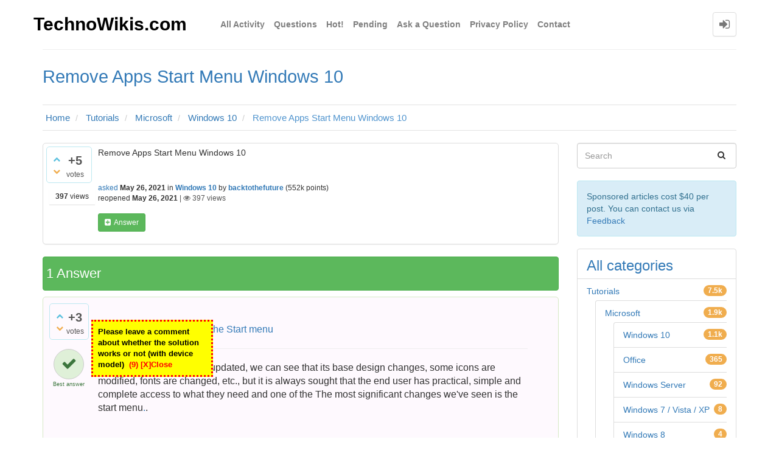

--- FILE ---
content_type: text/html; charset=utf-8
request_url: https://technowikis.com/44540/remove-apps-start-menu-windows-10
body_size: 24193
content:
<!DOCTYPE html>
<html lang="en" itemscope itemtype="https://schema.org/QAPage">
<!-- Powered by Question2Answer - http://www.question2answer.org/ -->
<head>
<meta http-equiv="content-type" content="text/html; charset=utf-8">
<meta charset="utf-8">
<meta name="viewport" content="width=device-width, initial-scale=1">
<title>Remove Apps Start Menu Windows 10 - TechnoWikis.com</title>
<meta name="description" content="Remove Apps Start Menu Windows 10">
<meta name="keywords" content="Windows 10">
<link rel="stylesheet" type="text/css" href="https://technowikis.com/qa-theme/Donut-theme/css/font-awesome.min.css?4.2.0">
<link rel="stylesheet" type="text/css" href="https://technowikis.com/qa-theme/Donut-theme/css/bootstrap.min.css?3.3.5">
<link rel="preload"   as="style" href="https://technowikis.com/qa-theme/Donut-theme/css/open-sans.css?">
<style>/*qa-theme.php tema dosyası, youtube embed*/.embed-container { position: relative; padding-bottom: 56.25%; height: 0; overflow: hidden; max-width: 100%; } .embed-container iframe, .embed-container object, .embed-container embed { position: absolute; top: 0; left: 0; width: 100%; height: 100%; }
.carousel-inner>.item>a>img,.carousel-inner>.item>img,.thumbnail a>img,.thumbnail>img{display:block;max-width:100%;height:auto}
.btn-group-lg>.btn{padding:10px 16px;font-size:18px;line-height:1.3333333;border-radius:6px}
.btn-group-sm>.btn{padding:5px 10px;font-size:12px;line-height:1.5;border-radius:3px}
.btn-group-xs>.btn{padding:1px 5px;font-size:12px;line-height:1.5;border-radius:3px}
.btn-group-vertical>.btn-group:after,.btn-group-vertical>.btn-group:before,.btn-toolbar:after,.btn-toolbar:before,.container-fluid:after,.container-fluid:before,.container:after,.container:before,.dl-horizontal dd:after,.dl-horizontal dd:before,.form-horizontal .form-group:after,.form-horizontal .form-group:before,.modal-footer:after,.modal-footer:before,.nav:after,.nav:before,.navbar-collapse:after,.navbar-collapse:before,.navbar-header:after,.navbar-header:before,.navbar:after,.navbar:before,.pager:after,.pager:before,.panel-body:after,.panel-body:before,.qa-nav-sub .qa-nav-sub-list:after,.qa-nav-sub .qa-nav-sub-list:before,.row:after,.row:before{content:" ";display:table}
.btn-group-vertical>.btn-group:after,.btn-toolbar:after,.container-fluid:after,.container:after,.dl-horizontal dd:after,.form-horizontal .form-group:after,.modal-footer:after,.nav:after,.navbar-collapse:after,.navbar-header:after,.navbar:after,.pager:after,.panel-body:after,.qa-nav-sub .qa-nav-sub-list:after,.row:after{clear:both}
body,html{font-family:'Open Sans',sans-serif}
.qa-nav-sub-admin-moderate,.qa-q-view-avatar-meta{clear:left}
.form-control:focus{border-color:#66afe9;outline:0;-webkit-box-shadow:none;box-shadow:none}
input[type=submit]{cursor:pointer}
input[type=checkbox]{margin-right:5px}
textarea{height:50px}
textarea.qa-form-tall-text{height:100px}
input[name=file]{display:inline;margin-left:10px}
table{width:100%;max-width:100%;margin-bottom:20px}
table>tbody>tr>td,table>tbody>tr>th,table>tfoot>tr>td,table>tfoot>tr>th,table>thead>tr>td,table>thead>tr>th{padding:8px;line-height:1.42857143;vertical-align:top;border-top:1px solid #ddd}
table>thead>tr>th{vertical-align:bottom;border-bottom:2px solid #ddd}
table>caption+thead>tr:first-child>td,table>caption+thead>tr:first-child>th,table>colgroup+thead>tr:first-child>td,table>colgroup+thead>tr:first-child>th,table>thead:first-child>tr:first-child>td,table>thead:first-child>tr:first-child>th{border-top:0}
table>tbody+tbody{border-top:2px solid #ddd}
table .table{background-color:#fff}
.qa-form-tall-table,.qa-form-wide-table{width:100%;border-collapse:collapse}
.qa-form-tall-table>tbody+tbody,.qa-form-wide-table>tbody+tbody{border-top:0}
.qa-form-tall-table>tbody>tr>td,.qa-form-tall-table>tbody>tr>th,.qa-form-tall-table>tfoot>tr>td,.qa-form-tall-table>tfoot>tr>th,.qa-form-tall-table>thead>tr>td,.qa-form-tall-table>thead>tr>th,.qa-form-wide-table>tbody>tr>td,.qa-form-wide-table>tbody>tr>th,.qa-form-wide-table>tfoot>tr>td,.qa-form-wide-table>tfoot>tr>th,.qa-form-wide-table>thead>tr>td,.qa-form-wide-table>thead>tr>th{border-top:0}
.qa-form-table-boxed{border:1px solid transparent;-webkit-box-shadow:0 1px 1px rgba(0,0,0,.05);box-shadow:0 1px 1px rgba(0,0,0,.05);border-color:#ddd;margin-bottom:1em}
.qa-form-tall-ok,.qa-form-tall-table>tbody>tr>td.qa-form-tall-ok,.qa-form-wide-ok,.qa-form-wide-table>tbody>tr>td.qa-form-wide-ok{background-color:#dff0d8;border-color:#d6e9c6;color:#3c763d;display:block}
.qa-form-tall-ok hr,.qa-form-tall-table>tbody>tr>td.qa-form-tall-ok hr,.qa-form-wide-ok hr,.qa-form-wide-table>tbody>tr>td.qa-form-wide-ok hr{border-top-color:#c9e2b3}
.qa-form-tall-ok .alert-link,.qa-form-tall-table>tbody>tr>td.qa-form-tall-ok .alert-link,.qa-form-wide-ok .alert-link,.qa-form-wide-table>tbody>tr>td.qa-form-wide-ok .alert-link{color:#2b542c}
.qa-form-tall-error,.qa-form-tall-table>tbody>tr>td.qa-form-tall-error,.qa-form-wide-error,.qa-form-wide-table>tbody>tr>td.qa-form-wide-error{color:#a94442;margin-top:10px;display:block}
a.qa-form-tall-error:focus,a.qa-form-tall-error:hover,a.qa-form-tall-table>tbody>tr>td.qa-form-tall-error:focus,a.qa-form-tall-table>tbody>tr>td.qa-form-tall-error:hover,a.qa-form-wide-error:focus,a.qa-form-wide-error:hover,a.qa-form-wide-table>tbody>tr>td.qa-form-wide-error:focus,a.qa-form-wide-table>tbody>tr>td.qa-form-wide-error:hover{color:#843534}
.qa-form-tall-data,.qa-form-tall-label{padding:8px}
.qa-form-tall-label select{margin-bottom:5px}
.qa-form-tall-image{text-align:center}
.qa-form-tall-image img{padding:4px;line-height:1.42857143;background-color:#fff;border:1px solid #ddd;border-radius:4px;-webkit-transition:all .2s ease-in-out;-o-transition:all .2s ease-in-out;transition:all .2s ease-in-out;display:inline-block;max-width:100%;height:auto}
.qa-form-tall-suffix{font-weight:400;font-size:10px;color:#777}
.qa-form-tall-note{padding:10px 5px}
.qa-form-tall-buttons{padding:8px 8px 8px 8px}
img{display:block;max-width:100%;height:auto}
.qa-a-item-content .entry-content img,.qa-c-item-content .entry-content img,.qa-q-view-content .entry-content img{height:auto!important}
.qa-q-item-content img{height:auto!important}
header#top-header{background-color:#337ab7;color:#fff;position:relative;min-height:5px}
header#top-header .left-part,header#top-header .right-part{font-size:90%;padding:8px 0;opacity:1}
header#top-header .top-html-block{line-height:12px;list-style:none;position:relative;display:inline-block;border-left:1px solid rgba(255,255,255,.2);padding-left:10px;margin-left:10px}
header#top-header .top-html-block .social-links{font-size:12px}
header#top-header .top-html-block .social-links a{font-size:16px;margin-right:5px}
header#top-header .top-html-block a,header#top-header .top-html-block a:active,header#top-header .top-html-block a:hover,header#top-header .top-html-block a:visited{color:#fff;text-decoration:none}
header#nav-header{min-height:80px}
@media only screen and (max-width:767px){
header#nav-header{min-height:50px}
}
.navbar{background-color:#fff;margin-bottom:0;z-index:1010;-webkit-transition:top .6s,opacity .6s,background .3s;transition:top .6s,opacity .6s,background .3s;border:0}
.navbar.affix{position:fixed;top:0;width:100%;opacity:.95;left:0;right:0;box-shadow:0 1px 15px 0 rgba(0,0,0,.2)}
.navbar a{color:#000;opacity:.5;font-weight:700;-webkit-transition:all .2s ease-out;transition:all .2s ease-out}
.navbar a:hover{opacity:1}
.navbar .container{padding:5px 0}
.navbar .logo-wrapper{display:table;height:70px;padding:0}
.navbar .qa-logo{height:100%;display:table-cell;vertical-align:middle}
.navbar .qa-logo-link{font-size:30px;opacity:1}
.navbar .qa-logo-link:active,.navbar .qa-logo-link:focus,.navbar .qa-logo-link:hover{text-decoration:none}
.navbar .qa-logo-link img{border:none;-webkit-box-shadow:none;box-shadow:none;max-height:70px}
.navbar.navbar-static-top{border-width:0}
@media only screen and (max-width:767px){
.navbar{text-align:center}
.navbar .logo-wrapper{height:50px}
.navbar .qa-logo-link{font-size:25px;padding-top:15px;line-height:50px}
.navbar .qa-logo-link img{float:right;max-height:50px}
.navbar .qa-logo{text-align:right;padding-right:16.66%}
}
.navbar-toggle{margin:5px 0 5px 8px;font-size:20px;float:left}
.nav .open>a,.nav .open>a:active,.nav .open>a:focus,.nav .open>a:hover{background-color:#fff;border-color:inherit}
.dropdown-menu a,.dropdown-menu li.dropdown-header{padding:7px 10px!important}
.dropdown-menu li{border-bottom:1px solid #eee}
.dropdown-menu li:last-child{border-bottom:0}
#login-dropdown-menu,#user-dropdown-menu{position:absolute;z-index:1000;background-color:#fff;border:1px solid rgba(0,0,0,.15);border-radius:4px;-webkit-box-shadow:0 6px 12px rgba(0,0,0,.175);box-shadow:0 6px 12px rgba(0,0,0,.175)}
#login-dropdown-menu li .span-or,#user-dropdown-menu li .span-or{background-color:#fff}
#login-dropdown-menu{width:250px;left:-208px;padding:10px}
#login-dropdown-menu li{padding:2px;margin-top:5px;border-bottom:0}
#login-dropdown-menu li label.checkbox{margin-left:20px}
#login-dropdown-menu li.forgot-password{text-align:center;margin:10px 0}
#login-dropdown-menu li.forgot-password a{font-size:12px;padding:2px 4px!important}
#login-dropdown-menu li .login-or{position:relative;font-size:18px;color:#aaa;margin-top:10px;margin-bottom:10px;padding-top:10px;padding-bottom:10px}
#login-dropdown-menu li .span-or{display:block;position:absolute;left:50%;top:-2px;margin-left:-25px;background-color:#fff;width:50px;text-align:center}
@media only screen and (max-width:767px){
#login-dropdown-menu li .span-or{background-color:#eee}
}
#login-dropdown-menu li .hr-or{background-color:#cdcdcd;height:5px;margin-top:0!important;margin-bottom:0!important}
#login-dropdown-menu li+#login-dropdown-menu li{margin-top:2px}
#login-dropdown-menu .btn:active,#login-dropdown-menu .btn:focus,#login-dropdown-menu .btn:hover,#login-dropdown-menu .btn:visited{color:#fff;text-decoration:none}
#user-dropdown-menu{width:200px;left:-155px}
.nav.navbar-nav.navbar-right.login-nav,.nav.navbar-nav.navbar-right.notf-bubble,.nav.navbar-nav.navbar-right.user-nav{margin:0;padding:15px 0;display:inline-block;float:right}
@media only screen and (max-width:767px){
.nav.navbar-nav.navbar-right.login-nav,.nav.navbar-nav.navbar-right.notf-bubble,.nav.navbar-nav.navbar-right.user-nav{padding:7px 0}
.nav.navbar-nav.navbar-right.login-nav>li,.nav.navbar-nav.navbar-right.notf-bubble>li,.nav.navbar-nav.navbar-right.user-nav>li{display:inline-block}
}
.navbar-nav>li>a.navbar-user-img{padding:4px 6px}
.navbar-nav>li>a.navbar-login-button{padding:4px 10px}
.navbar-nav>li>a.navbar-login-button,.navbar-nav>li>a.navbar-user-img{border-radius:4px;opacity:1}
.navbar-nav>li>a.navbar-login-button,.navbar-nav>li>a.navbar-login-button:active,.navbar-nav>li>a.navbar-login-button:focus,.navbar-nav>li>a.navbar-login-button:hover,.navbar-nav>li>a.navbar-user-img,.navbar-nav>li>a.navbar-user-img:active,.navbar-nav>li>a.navbar-user-img:focus,.navbar-nav>li>a.navbar-user-img:hover{background-color:#fff;border:1px solid transparent;-webkit-box-shadow:0 1px 1px rgba(0,0,0,.05);box-shadow:0 1px 1px rgba(0,0,0,.05);border-color:#ddd}
.navbar-nav>li>a.navbar-login-button{font-size:20px;line-height:30px}
.navbar-nav>li>a.navbar-user-img img.qa-avatar-image{display:inline-block}
@media only screen and (max-width:767px){
.navbar .container{padding-bottom:0}
.navbar-header{float:left}
.main-nav{clear:both}
.main-nav li{border-bottom:1px solid #eee}
.main-nav .inner-drop-nav{margin-bottom:0}
}
@media (min-width:768px){
.navbar-nav>li{margin-left:15px}
.navbar-nav>li>a{padding:20px 0;line-height:30px}
.navbar-nav>li>a,.navbar-nav>li>a:active,.navbar-nav>li>a:focus,.navbar-nav>li>a:hover{background-color:#fff}
}
.navbar-nav:not(.navbar-right) li .dropdown-menu{margin-top:7px}
.navbar-nav:not(.navbar-right) li .dropdown-menu:before{position:absolute;top:-7px;left:9px;display:inline-block;border-right:7px solid transparent;border-bottom:7px solid #ccc;border-left:7px solid transparent;border-bottom-color:rgba(0,0,0,.2);content:''}
.navbar-nav:not(.navbar-right) li .dropdown-menu::after{position:absolute;top:-6px;left:10px;display:inline-block;border-right:6px solid transparent;border-bottom:6px solid #fff;border-left:6px solid transparent;content:''}
.navbar-nav.navbar-right li .dropdown-menu{margin-top:7px}
.navbar-nav.navbar-right li .dropdown-menu:before{position:absolute;top:-7px;right:15px;display:inline-block;border-right:7px solid transparent;border-bottom:7px solid #ccc;border-left:7px solid transparent;border-bottom-color:rgba(0,0,0,.2);content:''}
.navbar-nav.navbar-right li .dropdown-menu:after{position:absolute;top:-6px;right:16px;display:inline-block;border-right:6px solid transparent;border-bottom:6px solid #fff;border-left:6px solid transparent;content:''}
#osnbox{margin-top:15px}
.top-divider{border-top:1px solid #eee;position:relative;top:1px}
.donut-masthead{position:relative;margin-bottom:20px;color:#337ab7}
.donut-masthead .page-title{border-bottom:1px solid #e2e2e2}
.page-title{position:relative;padding:30px 0}
.page-title h1{clear:none;font-size:29px;margin:0}
.qa-browse-cat-favorited:before,.qa-cat-favorited:before,.qa-cat-parent-favorited:before,.qa-favorite-image:before,.qa-form-light-button:before,.qa-form-tall-button:before,.qa-form-wide-button:before,.qa-nav-cat-favorited:before,.qa-part-form-profile #level .qa-form-wide-static a:before,.qa-q-favorited .qa-q-item-title a:before,.qa-tag-favorited:before,.qa-tag-favorited:hover:before,.qa-user-favorited:before{display:inline-block;font:normal normal normal 14px/1 FontAwesome;font-size:inherit;text-rendering:auto;-webkit-font-smoothing:antialiased;-moz-osx-font-smoothing:grayscale}
#login-dropdown-menu.open-login-buttons a,.qa-a-select-button,.qa-a-selected,.qa-a-unselect-button,.qa-favorite-button,.qa-form-basic-button,.qa-form-light-button,.qa-form-tall-button,.qa-form-tall-button-cancel,.qa-form-tall-button-save,.qa-form-tall-table input[type=button],.qa-form-wide-button,.qa-form-wide-button-save,.qa-form-wide-button-saverecalc,.qa-template-login div.qa-part-custom a.open-login-button,.qa-template-register div.qa-part-custom a.open-login-button,.qa-template-user .qa-part-form-profile #level .qa-form-wide-static a,.qa-unfavorite-button,.qa-vote-first-button,.qa-vote-one-button,.qa-vote-second-button,.qa-vote-up-button{display:inline-block;margin-bottom:0;font-weight:400;text-align:center;vertical-align:middle;touch-action:manipulation;cursor:pointer;background-image:none;border:1px solid transparent;white-space:nowrap;padding:6px 12px;font-size:14px;line-height:1.42857143;border-radius:4px;-webkit-user-select:none;-moz-user-select:none;-ms-user-select:none;user-select:none}
#login-dropdown-menu.open-login-buttons a.focus,#login-dropdown-menu.open-login-buttons a:focus,#login-dropdown-menu.open-login-buttons a:hover,.qa-a-select-button.focus,.qa-a-select-button:focus,.qa-a-select-button:hover,.qa-a-selected.focus,.qa-a-selected:focus,.qa-a-selected:hover,.qa-a-unselect-button.focus,.qa-a-unselect-button:focus,.qa-a-unselect-button:hover,.qa-favorite-button.focus,.qa-favorite-button:focus,.qa-favorite-button:hover,.qa-form-basic-button.focus,.qa-form-basic-button:focus,.qa-form-basic-button:hover,.qa-form-light-button.focus,.qa-form-light-button:focus,.qa-form-light-button:hover,.qa-form-tall-button-cancel.focus,.qa-form-tall-button-cancel:focus,.qa-form-tall-button-cancel:hover,.qa-form-tall-button-save.focus,.qa-form-tall-button-save:focus,.qa-form-tall-button-save:hover,.qa-form-tall-button.focus,.qa-form-tall-button:focus,.qa-form-tall-button:hover,.qa-form-tall-table input[type=button].focus,.qa-form-tall-table input[type=button]:focus,.qa-form-tall-table input[type=button]:hover,.qa-form-wide-button-save.focus,.qa-form-wide-button-save:focus,.qa-form-wide-button-save:hover,.qa-form-wide-button-saverecalc.focus,.qa-form-wide-button-saverecalc:focus,.qa-form-wide-button-saverecalc:hover,.qa-form-wide-button.focus,.qa-form-wide-button:focus,.qa-form-wide-button:hover,.qa-template-login div.qa-part-custom a.open-login-button.focus,.qa-template-login div.qa-part-custom a.open-login-button:focus,.qa-template-login div.qa-part-custom a.open-login-button:hover,.qa-template-register div.qa-part-custom a.open-login-button.focus,.qa-template-register div.qa-part-custom a.open-login-button:focus,.qa-template-register div.qa-part-custom a.open-login-button:hover,.qa-template-user .qa-part-form-profile #level .qa-form-wide-static a.focus,.qa-template-user .qa-part-form-profile #level .qa-form-wide-static a:focus,.qa-template-user .qa-part-form-profile #level .qa-form-wide-static a:hover,.qa-unfavorite-button.focus,.qa-unfavorite-button:focus,.qa-unfavorite-button:hover,.qa-vote-first-button.focus,.qa-vote-first-button:focus,.qa-vote-first-button:hover,.qa-vote-one-button.focus,.qa-vote-one-button:focus,.qa-vote-one-button:hover,.qa-vote-second-button.focus,.qa-vote-second-button:focus,.qa-vote-second-button:hover,.qa-vote-up-button.focus,.qa-vote-up-button:focus,.qa-vote-up-button:hover{color:#333;text-decoration:none}
#login-dropdown-menu.open-login-buttons a:active,.qa-a-select-button:active,.qa-a-selected:active,.qa-a-unselect-button:active,.qa-favorite-button:active,.qa-form-basic-button:active,.qa-form-light-button:active,.qa-form-tall-button-cancel:active,.qa-form-tall-button-save:active,.qa-form-tall-button:active,.qa-form-tall-table input[type=button]:active,.qa-form-wide-button-save:active,.qa-form-wide-button-saverecalc:active,.qa-form-wide-button:active,.qa-template-login div.qa-part-custom a.open-login-button:active,.qa-template-register div.qa-part-custom a.open-login-button:active,.qa-template-user .qa-part-form-profile #level .qa-form-wide-static a:active,.qa-unfavorite-button:active,.qa-vote-first-button:active,.qa-vote-one-button:active,.qa-vote-second-button:active,.qa-vote-up-button:active{outline:0;background-image:none;-webkit-box-shadow:inset 0 3px 5px rgba(0,0,0,.125);box-shadow:inset 0 3px 5px rgba(0,0,0,.125)}
.qa-a-select-button,.qa-a-selected,.qa-a-unselect-button,.qa-form-light-button{color:#333;background-color:#fff;border-color:#ccc}
.qa-a-select-button:active,.qa-a-select-button:focus,.qa-a-select-button:hover,.qa-a-selected:active,.qa-a-selected:focus,.qa-a-selected:hover,.qa-a-unselect-button:active,.qa-a-unselect-button:focus,.qa-a-unselect-button:hover,.qa-form-light-button:active,.qa-form-light-button:focus,.qa-form-light-button:hover{color:#333;background-color:#fff;border-color:#ccc}
.qa-form-basic-button,.qa-form-tall-button,.qa-form-tall-table input[type=button],.qa-form-wide-button,.qa-template-user .qa-part-form-profile #level .qa-form-wide-static a{color:#fff;background-color:#337ab7;border-color:#2e6da4}
.qa-form-basic-button:active,.qa-form-basic-button:focus,.qa-form-basic-button:hover,.qa-form-tall-button:active,.qa-form-tall-button:focus,.qa-form-tall-button:hover,.qa-form-tall-table input[type=button]:active,.qa-form-tall-table input[type=button]:focus,.qa-form-tall-table input[type=button]:hover,.qa-form-wide-button:active,.qa-form-wide-button:focus,.qa-form-wide-button:hover,.qa-template-user .qa-part-form-profile #level .qa-form-wide-static a:active,.qa-template-user .qa-part-form-profile #level .qa-form-wide-static a:focus,.qa-template-user .qa-part-form-profile #level .qa-form-wide-static a:hover{color:#fff}
.qa-template-admin .qa-form-basic-button,.qa-template-admin .qa-form-tall-button,.qa-template-admin .qa-form-wide-button{margin-bottom:5px;margin-top:5px}
.qa-form-light-button-delete,.qa-form-light-button-reject,.qa-form-wide-button-block,.qa-form-wide-button-hideall{color:#fff;background-color:#d9534f;border-color:#d43f3a}
.qa-form-light-button-delete:active,.qa-form-light-button-delete:focus,.qa-form-light-button-delete:hover,.qa-form-light-button-reject:active,.qa-form-light-button-reject:focus,.qa-form-light-button-reject:hover,.qa-form-wide-button-block:active,.qa-form-wide-button-block:focus,.qa-form-wide-button-block:hover,.qa-form-wide-button-hideall:active,.qa-form-wide-button-hideall:focus,.qa-form-wide-button-hideall:hover{color:#fff;background-color:#d9534f;border-color:#d43f3a}
.qa-form-light-button-answer,.qa-form-light-button-approve,.qa-form-tall-button-save,.qa-form-wide-button-save,.qa-form-wide-button-saverecalc,.qa-form-wide-button-unblock,.qa-unfavorite-button{color:#fff;background-color:#5cb85c;border-color:#4cae4c}
.qa-form-light-button-answer:active,.qa-form-light-button-answer:focus,.qa-form-light-button-answer:hover,.qa-form-light-button-approve:active,.qa-form-light-button-approve:focus,.qa-form-light-button-approve:hover,.qa-form-tall-button-save:active,.qa-form-tall-button-save:focus,.qa-form-tall-button-save:hover,.qa-form-wide-button-save:active,.qa-form-wide-button-save:focus,.qa-form-wide-button-save:hover,.qa-form-wide-button-saverecalc:active,.qa-form-wide-button-saverecalc:focus,.qa-form-wide-button-saverecalc:hover,.qa-form-wide-button-unblock:active,.qa-form-wide-button-unblock:focus,.qa-form-wide-button-unblock:hover,.qa-unfavorite-button:active,.qa-unfavorite-button:focus,.qa-unfavorite-button:hover{color:#fff;background-color:#5cb85c;border-color:#4cae4c}
.qa-favorite-button,.qa-form-tall-button-cancel,.qa-form-wide-button-cancel{color:#fff;background-color:#f0ad4e;border-color:#eea236}
.qa-favorite-button:active,.qa-favorite-button:focus,.qa-favorite-button:hover,.qa-form-tall-button-cancel:active,.qa-form-tall-button-cancel:focus,.qa-form-tall-button-cancel:hover,.qa-form-wide-button-cancel:active,.qa-form-wide-button-cancel:focus,.qa-form-wide-button-cancel:hover{color:#fff}
.qa-vote-buttons-down-button,.qa-vote-buttons-down-disabled,.qa-vote-buttons-up-button,.qa-vote-buttons-up-disabled,.qa-vote-first-button,.qa-vote-one-button,.qa-vote-second-button,.qa-vote-up-button,.qa-voted-down-button,.qa-voted-up-button{color:#337ab7;font-weight:400;border-radius:0;background-color:transparent}
.qa-vote-buttons-down-button,.qa-vote-buttons-down-button:active,.qa-vote-buttons-down-disabled,.qa-vote-buttons-down-disabled:active,.qa-vote-buttons-up-button,.qa-vote-buttons-up-button:active,.qa-vote-buttons-up-disabled,.qa-vote-buttons-up-disabled:active,.qa-vote-first-button,.qa-vote-first-button:active,.qa-vote-one-button,.qa-vote-one-button:active,.qa-vote-second-button,.qa-vote-second-button:active,.qa-vote-up-button,.qa-vote-up-button:active,.qa-voted-down-button,.qa-voted-down-button:active,.qa-voted-up-button,.qa-voted-up-button:active{background-color:transparent;-webkit-box-shadow:none;box-shadow:none}
.qa-vote-buttons-down-button,.qa-vote-buttons-down-button:active,.qa-vote-buttons-down-button:focus,.qa-vote-buttons-down-button:hover,.qa-vote-buttons-down-disabled,.qa-vote-buttons-down-disabled:active,.qa-vote-buttons-down-disabled:focus,.qa-vote-buttons-down-disabled:hover,.qa-vote-buttons-up-button,.qa-vote-buttons-up-button:active,.qa-vote-buttons-up-button:focus,.qa-vote-buttons-up-button:hover,.qa-vote-buttons-up-disabled,.qa-vote-buttons-up-disabled:active,.qa-vote-buttons-up-disabled:focus,.qa-vote-buttons-up-disabled:hover,.qa-vote-first-button,.qa-vote-first-button:active,.qa-vote-first-button:focus,.qa-vote-first-button:hover,.qa-vote-one-button,.qa-vote-one-button:active,.qa-vote-one-button:focus,.qa-vote-one-button:hover,.qa-vote-second-button,.qa-vote-second-button:active,.qa-vote-second-button:focus,.qa-vote-second-button:hover,.qa-vote-up-button,.qa-vote-up-button:active,.qa-vote-up-button:focus,.qa-vote-up-button:hover,.qa-voted-down-button,.qa-voted-down-button:active,.qa-voted-down-button:focus,.qa-voted-down-button:hover,.qa-voted-up-button,.qa-voted-up-button:active,.qa-voted-up-button:focus,.qa-voted-up-button:hover{border-color:transparent}
.qa-vote-buttons-down-button:focus,.qa-vote-buttons-down-button:hover,.qa-vote-buttons-down-disabled:focus,.qa-vote-buttons-down-disabled:hover,.qa-vote-buttons-up-button:focus,.qa-vote-buttons-up-button:hover,.qa-vote-buttons-up-disabled:focus,.qa-vote-buttons-up-disabled:hover,.qa-vote-first-button:focus,.qa-vote-first-button:hover,.qa-vote-one-button:focus,.qa-vote-one-button:hover,.qa-vote-second-button:focus,.qa-vote-second-button:hover,.qa-vote-up-button:focus,.qa-vote-up-button:hover,.qa-voted-down-button:focus,.qa-voted-down-button:hover,.qa-voted-up-button:focus,.qa-voted-up-button:hover{color:#23527c;text-decoration:underline;background-color:transparent}
.qa-vote-buttons{position:relative;height:60px;width:16px;float:left}
.qa-vote-buttons div.tooltip-inner{max-width:200px}
.qa-vote-first-button,.qa-vote-one-button,.qa-vote-second-button,.qa-vote-up-button{padding:1px 5px;font-size:12px;line-height:1.5;border-radius:3px;padding:4px}
.qa-vote-first-button:active,.qa-vote-one-button:active,.qa-vote-second-button:active,.qa-vote-up-button:active{outline:0}
.qa-vote-up-disabled{color:#777}
.qa-vote-up-button{color:#5bc0de}
.qa-vote-down-button{color:#f0ad4e}
.qa-vote-down-disabled{color:#777}
.qa-vote-one-button{position:absolute;left:2px;top:15px}
.qa-vote-first-button{position:absolute;left:2px;top:6px}
.qa-vote-second-button{position:absolute;left:2px;bottom:6px}
.qa-q-list-vote-disabled .qa-vote-buttons{display:none}
.qa-voted-up-button{color:#5cb85c}
.qa-voted-down-button{color:#d9534f}
.qa-form-light-button{padding:5px 10px;font-size:12px;line-height:1.5;border-radius:3px;text-transform:capitalize;margin-bottom:5px}
.qa-form-light-button:before{margin-right:5px}
.qa-form-light-button-edit:before,.qa-form-light-button-retagcat:before{content:"\f044"}
.qa-form-light-button-flag:before{content:"\f024"}
.qa-form-light-button-clearflags:before,.qa-form-light-button-unflag:before{content:"\f11e"}
.qa-form-light-button-hide:before{content:"\f070"}
.qa-form-light-button-follow:before{content:"\f128"}
.qa-form-light-button-comment:before,.qa-form-light-button-reply:before{content:"\f112"}
.qa-form-light-button-answer:before{content:"\f0fe"}
.qa-form-light-button-reshow:before{content:"\f06e"}
.qa-form-light-button-claim:before{content:"\f08d"}
.qa-form-light-button-delete:before{content:"\f014"}
.qa-form-light-button-approve:before{content:"\f087"}
.qa-form-light-button-reject:before{content:"\f088"}
.qa-form-light-button-close:before{content:"\f023"}
.qa-form-light-button-reopen:before{content:"\f09c"}
.qa-form-basic-button{padding:5px 10px;font-size:12px;line-height:1.5;border-radius:3px}
.qa-a-select-button,.qa-a-selected,.qa-a-unselect-button{height:50px;width:50px;font-size:25px;-webkit-transition:all .5s ease;-moz-transition:all .5s ease;-ms-transition:all .5s ease;-o-transition:all .5s ease;transition:all .5s ease;border-radius:200px!important}
.qa-a-select-button{color:#31708f}
.qa-a-select-button:active,.qa-a-select-button:focus,.qa-a-select-button:hover{color:#3e8eb5}
.qa-a-unselect-button{background-color:#dff0d8;color:#3c763d}
.qa-a-unselect-button:active,.qa-a-unselect-button:focus,.qa-a-unselect-button:hover{color:#3c763d}
.qa-a-selected{padding-top:6px;background-color:#dff0d8;color:#3c763d}
.qa-a-selected:active,.qa-a-selected:focus,.qa-a-selected:hover{color:#3c763d}
.qa-a-selected-text{font-size:9px;display:block;color:#3c763d;margin-top:2px}
#login-dropdown-menu.open-login-buttons a{display:block;width:100%;color:#fff;margin-top:2px}
#login-dropdown-menu.open-login-buttons a:hover{color:#fff}
#login-dropdown-menu.open-login-buttons a:before{margin-right:5px}
#login-dropdown-menu.open-login-buttons a.facebook{background-color:#3b5998}
#login-dropdown-menu.open-login-buttons a.github{background-color:#444}
#login-dropdown-menu.open-login-buttons a.foursquare{background-color:#f94877}
#login-dropdown-menu.open-login-buttons a.google,#login-dropdown-menu.open-login-buttons a.googleplus{background-color:#dd4b39}
#login-dropdown-menu.open-login-buttons a.windows{background-color:#2672ec}
#login-dropdown-menu.open-login-buttons a.tumblr{background-color:#2c4762}
#login-dropdown-menu.open-login-buttons a.yahoo{background-color:#720e9e}
#login-dropdown-menu.open-login-buttons a.twitter{background-color:#55acee}
#login-dropdown-menu.open-login-buttons a.linkedin{background-color:#007bb6}
#login-dropdown-menu.open-login-buttons a.vk{background-color:#587ea3}
.qa-template-login div.qa-part-custom a.open-login-button.context-login.action-login,.qa-template-login div.qa-part-custom a.open-login-button.context-register.action-login,.qa-template-register div.qa-part-custom a.open-login-button.context-login.action-login,.qa-template-register div.qa-part-custom a.open-login-button.context-register.action-login{color:#fff;margin-right:5%;width:40%}
.qa-template-login div.qa-part-custom a.open-login-button.context-login.action-login:hover,.qa-template-login div.qa-part-custom a.open-login-button.context-register.action-login:hover,.qa-template-register div.qa-part-custom a.open-login-button.context-login.action-login:hover,.qa-template-register div.qa-part-custom a.open-login-button.context-register.action-login:hover{color:#fff}
@media only screen and (max-width:767px){
.qa-template-login div.qa-part-custom a.open-login-button.context-login.action-login,.qa-template-login div.qa-part-custom a.open-login-button.context-register.action-login,.qa-template-register div.qa-part-custom a.open-login-button.context-login.action-login,.qa-template-register div.qa-part-custom a.open-login-button.context-register.action-login{display:block;width:100%}
}
@media only screen and (min-width:768px) and (max-width:991px){
.qa-template-login div.qa-part-custom a.open-login-button.context-login.action-login,.qa-template-login div.qa-part-custom a.open-login-button.context-register.action-login,.qa-template-register div.qa-part-custom a.open-login-button.context-login.action-login,.qa-template-register div.qa-part-custom a.open-login-button.context-register.action-login{display:block;width:100%}
}
.qa-template-login div.qa-part-custom a.open-login-button.context-login.action-login.facebook,.qa-template-login div.qa-part-custom a.open-login-button.context-register.action-login.facebook,.qa-template-register div.qa-part-custom a.open-login-button.context-login.action-login.facebook,.qa-template-register div.qa-part-custom a.open-login-button.context-register.action-login.facebook{background-color:#3b5998}
.qa-template-login div.qa-part-custom a.open-login-button.context-login.action-login.github,.qa-template-login div.qa-part-custom a.open-login-button.context-register.action-login.github,.qa-template-register div.qa-part-custom a.open-login-button.context-login.action-login.github,.qa-template-register div.qa-part-custom a.open-login-button.context-register.action-login.github{background-color:#444}
.qa-template-login div.qa-part-custom a.open-login-button.context-login.action-login.foursquare,.qa-template-login div.qa-part-custom a.open-login-button.context-register.action-login.foursquare,.qa-template-register div.qa-part-custom a.open-login-button.context-login.action-login.foursquare,.qa-template-register div.qa-part-custom a.open-login-button.context-register.action-login.foursquare{background-color:#f94877}
.qa-template-login div.qa-part-custom a.open-login-button.context-login.action-login.google,.qa-template-login div.qa-part-custom a.open-login-button.context-login.action-login.googleplus,.qa-template-login div.qa-part-custom a.open-login-button.context-register.action-login.google,.qa-template-login div.qa-part-custom a.open-login-button.context-register.action-login.googleplus,.qa-template-register div.qa-part-custom a.open-login-button.context-login.action-login.google,.qa-template-register div.qa-part-custom a.open-login-button.context-login.action-login.googleplus,.qa-template-register div.qa-part-custom a.open-login-button.context-register.action-login.google,.qa-template-register div.qa-part-custom a.open-login-button.context-register.action-login.googleplus{background-color:#dd4b39}
.qa-template-login div.qa-part-custom a.open-login-button.context-login.action-login.windows,.qa-template-login div.qa-part-custom a.open-login-button.context-register.action-login.windows,.qa-template-register div.qa-part-custom a.open-login-button.context-login.action-login.windows,.qa-template-register div.qa-part-custom a.open-login-button.context-register.action-login.windows{background-color:#2672ec}
.qa-template-login div.qa-part-custom a.open-login-button.context-login.action-login.tumblr,.qa-template-login div.qa-part-custom a.open-login-button.context-register.action-login.tumblr,.qa-template-register div.qa-part-custom a.open-login-button.context-login.action-login.tumblr,.qa-template-register div.qa-part-custom a.open-login-button.context-register.action-login.tumblr{background-color:#2c4762}
.qa-template-login div.qa-part-custom a.open-login-button.context-login.action-login.yahoo,.qa-template-login div.qa-part-custom a.open-login-button.context-register.action-login.yahoo,.qa-template-register div.qa-part-custom a.open-login-button.context-login.action-login.yahoo,.qa-template-register div.qa-part-custom a.open-login-button.context-register.action-login.yahoo{background-color:#720e9e}
.qa-template-login div.qa-part-custom a.open-login-button.context-login.action-login.twitter,.qa-template-login div.qa-part-custom a.open-login-button.context-register.action-login.twitter,.qa-template-register div.qa-part-custom a.open-login-button.context-login.action-login.twitter,.qa-template-register div.qa-part-custom a.open-login-button.context-register.action-login.twitter{background-color:#55acee}
.qa-template-login div.qa-part-custom a.open-login-button.context-login.action-login.linkedin,.qa-template-login div.qa-part-custom a.open-login-button.context-register.action-login.linkedin,.qa-template-register div.qa-part-custom a.open-login-button.context-login.action-login.linkedin,.qa-template-register div.qa-part-custom a.open-login-button.context-register.action-login.linkedin{background-color:#007bb6}
.qa-template-login div.qa-part-custom a.open-login-button.context-login.action-login.vk,.qa-template-login div.qa-part-custom a.open-login-button.context-register.action-login.vk,.qa-template-register div.qa-part-custom a.open-login-button.context-login.action-login.vk,.qa-template-register div.qa-part-custom a.open-login-button.context-register.action-login.vk{background-color:#587ea3}
.qa-favorite-button,.qa-unfavorite-button{border:0;padding:6px 8px}
.qa-favorite-button:hover{color:#fff;background-color:#5cb85c;border-color:#4cae4c}
.qa-unfavorite-button:hover{color:#fff;background-color:#d9534f;border-color:#d43f3a}
.qa-template-user .qa-part-form-profile #level .qa-form-wide-static a{padding:5px 10px;font-size:12px;line-height:1.5;border-radius:3px}
.qa-template-user .qa-part-form-profile #level .qa-form-wide-static a:before{margin-right:5px;content:"\f003"}
.qa-form-tall-button:before,.qa-form-wide-button:before{margin-right:5px}
.qa-form-tall-button-login:before,.qa-form-wide-button-login:before{content:"\f090"}
.qa-form-tall-button-register:before,.qa-form-wide-button-register:before{content:"\f007"}
.qa-form-tall-button-save:before,.qa-form-wide-button-save:before{content:"\f0c7"}
.qa-form-tall-button-reset:before,.qa-form-wide-button-reset:before{content:"\f01e"}
.qa-form-tall-button-change:before,.qa-form-wide-button-change:before{content:"\f01e"}
.qa-form-tall-button-account:before,.qa-form-tall-button-edit:before,.qa-form-wide-button-account:before,.qa-form-wide-button-edit:before{content:"\f044"}
.qa-form-tall-button-setbonus:before,.qa-form-wide-button-setbonus:before{content:"\f0fe"}
.qa-form-tall-button-add:before,.qa-form-tall-button-post:before,.qa-form-wide-button-add:before,.qa-form-wide-button-post:before{content:"\f0fe"}
.qa-form-tall-button-send:before,.qa-form-wide-button-send:before{content:"\f1d8"}
.qa-form-tall-button-ask:before,.qa-form-wide-button-ask:before{content:"\f0fe"}
.qa-form-tall-button-answer:before,.qa-form-wide-button-answer:before{content:"\f0fe"}
.qa-form-tall-button-comment:before,.qa-form-wide-button-comment:before{content:"\f112"}
.qa-form-tall-button-cancel:before,.qa-form-wide-button-cancel:before{content:"\f00d"}
.qa-form-tall-button-close:before,.qa-form-wide-button-close:before{content:"\f023"}
.qa-form-tall-button-block:before,.qa-form-wide-button-block:before{content:"\f05e"}
.qa-form-tall-button-unblock:before,.qa-form-wide-button-unblock:before{content:"\f09c"}
.qa-form-tall-button-hideall:before,.qa-form-wide-button-hideall:before{content:"\f127"}
.qa-message-buttons{display:inline-block;vertical-align:middle;font-size:12px;margin-left:12px;float:right!important;float:right}
.qa-message-buttons .qa-form-light-button{padding:1px 5px;font-size:12px;line-height:1.5;border-radius:3px}
.action-buttons-dropdown.dropdown-menu{margin-top:2px}
.action-buttons-dropdown.dropdown-menu:before{position:absolute;top:-7px;right:10px;display:inline-block;border-right:7px solid transparent;border-bottom:7px solid #ccc;border-left:7px solid transparent;border-bottom-color:rgba(0,0,0,.2);content:''}
.action-buttons-dropdown.dropdown-menu:after{position:absolute;top:-6px;right:11px;display:inline-block;border-right:6px solid transparent;border-bottom:6px solid #fff;border-left:6px solid transparent;content:''}
.action-buttons-dropdown button.qa-form-light-button,.action-buttons-dropdown button.qa-form-light-button:active,.action-buttons-dropdown button.qa-form-light-button:focus,.action-buttons-dropdown button.qa-form-light-button:hover{border:medium none;box-shadow:none;display:block;width:auto;padding:6px 10px;clear:both;font-size:14px;font-weight:400;margin:0;text-align:left;border-radius:0}
.open>.action-buttons-dropdown{left:initial;right:0}
.qa-c-item-buttons.collapsed .action-buttons-dropdown.dropdown-menu:before{right:5px}
.qa-c-item-buttons.collapsed .action-buttons-dropdown.dropdown-menu:after{right:6px}
.donut-breadcrumb{border-bottom:1px solid #e2e2e2;position:relative;padding:10px 5px}
.donut-breadcrumb .breadcrumb{padding:0;margin:0;list-style:none;background-color:transparent;display:block}
.donut-breadcrumb .breadcrumb>li{display:inline-block}
.donut-breadcrumb .breadcrumb>li+li:before{padding:0 5px;color:#ccc;font-weight:400;content:"/\00a0"}
.donut-breadcrumb .breadcrumb>.active{color:#5094ce}
.donut-breadcrumb .breadcrumb>li i,.donut-breadcrumb .breadcrumb>li span,.donut-breadcrumb .breadcrumb>li>a{color:#337ab7;font-size:15px;font-weight:400;cursor:pointer}
.donut-breadcrumb .breadcrumb>li>a:hover{text-decoration:none}
.donut-breadcrumb .breadcrumb>.active>a{color:#5094ce}
.donut-breadcrumb .breadcrumb>li:last-child i,.donut-breadcrumb .breadcrumb>li:last-child span,.donut-breadcrumb .breadcrumb>li:last-child>a{color:#5094ce}
.donut-breadcrumb .qa-widget-full.qa-widget-full-high{margin-top:0}
.donut-breadcrumb .breadcrumb>li i,.donut-breadcrumb .breadcrumb>li:last-child i{font-weight:400}
@media only screen and (max-width:767px){
.breadcrumb,.breadcrumb>li i,.breadcrumb>li span,.breadcrumb>li>a{font-size:12px}
}
.donut-footer{padding:25px 0;background-color:#333}
.qa-footer{color:#777;font-size:16px;line-height:1.42857143}
.qa-footer a{color:#777}
.qa-footer a:visited{color:#777}
.qa-footer a:active,.qa-footer a:focus,.qa-footer a:hover{color:#c4c4c4;text-decoration:none}
.qa-footer-left{float:left}
.qa-footer-right{float:right}
@media only screen and (max-width:767px){
.qa-footer{font-size:14px}
}
.qa-nav-footer{font-size:80%}
.qa-nav-footer-list{float:left;list-style-type:none;margin:10px 0 10px;padding:0}
.qa-nav-footer-item{float:left;padding:0 15px 5px 0;margin-bottom:10px;border-bottom:1px solid rgba(255,255,255,.1)}
.qa-nav-footer-item:last-child{padding-right:0}
.footer-bottom{clear:both}
.footer-social,.qa-attribution{margin-bottom:10px}
.footer-social{font-size:18px;overflow:auto}
.footer-social ul{list-style-type:none;margin:0;padding:0}
.footer-social ul li{float:left;margin-right:5px;background-color:#222;padding:4px 10px;border-radius:3px}
@media only screen and (min-width:768px){
.qa-attribution{float:left;margin-right:20px}
.donut-copyright{float:right}
.footer-social{float:right}
.qa-nav-footer{float:left}
}
.donut-site-stats-bottom{padding:15px;background-color:#eee;border-top:1px solid transparent;-webkit-box-shadow:0 1px 1px rgba(0,0,0,.05);box-shadow:0 1px 1px rgba(0,0,0,.05);border-color:#eee}
.donut-site-stats-bottom .stats-wrap{margin:0 auto;display:table}
.donut-site-stats-bottom .count-item{float:left;color:#000;font-size:18px;margin:0 30px 0 0;min-width:100px;padding:5px;text-align:center;text-transform:capitalize}
.donut-site-stats-bottom .count-data{background:none repeat scroll 0 0 #555;border-radius:5px;color:#fff;display:inline-block;margin-right:6px;padding:0 10px}
.site-header .site-header-cover{background-color:#337ab7}
.site-header .site-header-entry{padding:10px 0;position:relative;z-index:5}
.site-header .hide-btn-wrap{position:absolute;right:2%}
.site-header .site-header-cover{background-color:#337ab7;color:#fff;height:100%;overflow:hidden;position:relative}
.site-header .site-header-cover h1.top-heading{font-size:70px;font-weight:700;text-shadow:4px 3px 0 #337ab7,9px 8px 0 rgba(0,0,0,.15)}
@media only screen and (min-width:768px) and (max-width:991px){
.site-header .site-header-cover h1.top-heading{font-size:40px}
}
@media only screen and (max-width:767px){
.site-header .site-header-cover h1.top-heading{font-size:32px}
}
.site-header .site-header-fade{background-image:url(/qa-theme/Donut-theme/images/discuss.jpg);background-position:0 40%;background-repeat:no-repeat;background-size:cover;background-attachment:fixed;height:100%;opacity:.1;position:absolute;width:100%;z-index:2}
.site-header .jumbo-box{padding:10px 50px}
.site-header .jumbo-box .wrap{border:1px solid transparent;-webkit-box-shadow:0 1px 1px rgba(0,0,0,.05);box-shadow:0 1px 1px rgba(0,0,0,.05);border-color:#ddd;border-color:#2e6da4;border-radius:10px;padding:10px 5px}
.site-header .jumbo-box .wrap .hint{padding:10px 0;font-size:30px}
.site-header .jumbo-box .icon-wrap .large-icon{font-size:7em;text-shadow:4px 3px 0 #337ab7,9px 8px 0 rgba(0,0,0,.15)}
.site-header .search-wrapper{padding-top:20px;border-top:1px solid transparent;-webkit-box-shadow:0 1px 1px rgba(0,0,0,.05);box-shadow:0 1px 1px rgba(0,0,0,.05);border-color:#eee;border-top-color:#2e6da4;overflow:auto}
.site-header .search-bar{padding:10px 5px;margin:auto;background-color:#2e6da4}
@media (min-width:300px){
.site-header .search-bar .form-inline .form-group{display:inline-block;width:80%;margin-bottom:0}
}
.site-header .search-bar .ask-field{width:100%}
.site-header .search-bar .ask-btn{border-radius:0}
.qa-search-button{border:0;background:0 0;-webkit-box-shadow:none;box-shadow:none;outline:0;margin-left:-10px!important}
.qa-search-button:active,.qa-search-button:active:focus,.qa-search-button:focus,.qa-search-button:hover{outline:0;-webkit-box-shadow:none;box-shadow:none}
.top-search-bar{margin-top:10px;display:block;position:relative}
.top-search-bar .input-group{display:block}
.top-search-bar .input-group-btn{position:absolute;right:30px;top:4px}
.top-search-bar .qa-search-field.form-control{border-radius:0;padding:10px 45px 10px 12px;height:auto}
.side-search-bar{margin-bottom:20px;display:block;overflow:hidden}
.side-search-bar .input-group{display:block}
.side-search-bar .input-group-btn{position:absolute;right:30px;top:4px}
.side-search-bar .qa-search-field.form-control{border-radius:4px;padding:10px 45px 10px 12px;height:auto}
.donut-top{display:inline-block;height:40px;width:40px;position:fixed;cursor:pointer;border-radius:4px;bottom:10%;right:10px;box-shadow:0 0 10px rgba(0,0,0,.05);visibility:hidden;opacity:0;-webkit-transition:opacity .3s 0s,visibility 0s 0s;-moz-transition:opacity .3s 0s,visibility 0s 0s;transition:opacity .3s 0s,visibility 0s 0s;text-align:center;background-color:#f0ad4e;font-size:1.4em;padding:4px 0}
.donut-top,.donut-top:active,.donut-top:focus,.donut-top:hover{color:#fff}
.donut-top.is-visible{visibility:visible;opacity:1}
.donut-top.fade-out{opacity:.5}
@media only screen and (min-width:768px){
.donut-top{right:20px;bottom:10%}
}
@media only screen and (min-width:1024px){
.donut-top{height:40px;width:40px;right:30px;bottom:10%}
}
.donut-top.fade-out,.donut-top.is-visible,.no-touch .donut-top:hover{-webkit-transition:opacity .3s 0s,visibility 0s 0s;-moz-transition:opacity .3s 0s,visibility 0s 0s;transition:opacity .3s 0s,visibility 0s 0s}
.no-touch .donut-top:hover{background-color:#f0ad4e;opacity:1}
.qa-feed{padding:15px;margin:0 0 20px 0;overflow:auto;border:1px solid transparent;-webkit-box-shadow:0 1px 1px rgba(0,0,0,.05);box-shadow:0 1px 1px rgba(0,0,0,.05);border-color:#ddd}
.qa-feed .icon-wrapper{margin-right:10px}
.qa-feed .qa-feed-icon{display:inline-block;background-color:#f0ad4e;color:#fff;padding:4px 8px;border:1px solid #faebcc;border-radius:5px;font-size:16px;line-height:1.42857143}
.qa-feed .qa-feed-link{font-size:14px;color:#555}
.qa-feed,.qa-nav-cat,.qa-sidebar,.qa-widget-side{border-radius:3px}
.qa-widget-full-high{margin-bottom:0}
.qa-widgets-main-high{margin-bottom:24px}
.qa-widget-main{margin:0 0 15px 0}
.qa-widget-main-bottom{margin-bottom:0}
.qa-nav-cat,.qa-widget-side{background:#fff;border-radius:5px}
.qa-widget-side{margin-bottom:20px;background-color:#fff;border-radius:4px;border:1px solid transparent;-webkit-box-shadow:0 1px 1px rgba(0,0,0,.05);box-shadow:0 1px 1px rgba(0,0,0,.05);border-color:#ddd}
.qa-widget-side>div{padding:10px 20px 20px}
.qa-widget-side h2{margin:20px 0 10px!important;border-bottom:1px solid #eee!important;padding:0 10px 15px 10px!important}
.qa-widget-side>div.qa-related-qs{padding:0}
.qa-nav-cat-list{list-style:none;margin:0;margin-bottom:20px;padding-left:0}
.qa-nav-cat-list ul{margin-bottom:20px;padding-left:0;padding-right:0}
.qa-nav-cat-list ul li{position:relative;display:block;padding:10px 15px;margin-bottom:-1px;background-color:#fff;border:1px solid #ddd;padding-right:0}
.qa-nav-cat-list ul li:first-child{border-top-right-radius:4px;border-top-left-radius:4px}
.qa-nav-cat-list ul li:last-child{margin-bottom:0;border-bottom-right-radius:4px;border-bottom-left-radius:4px}
.qa-nav-cat-list ul li.disabled,.qa-nav-cat-list ul li.disabled:focus,.qa-nav-cat-list ul li.disabled:hover{background-color:#eee;color:#777;cursor:not-allowed}
.qa-nav-cat-list ul li.disabled .list-group-item-heading,.qa-nav-cat-list ul li.disabled:focus .list-group-item-heading,.qa-nav-cat-list ul li.disabled:hover .list-group-item-heading{color:inherit}
.qa-nav-cat-list ul li.disabled .list-group-item-text,.qa-nav-cat-list ul li.disabled:focus .list-group-item-text,.qa-nav-cat-list ul li.disabled:hover .list-group-item-text{color:#777}
.qa-nav-cat-list ul li.active,.qa-nav-cat-list ul li.active:focus,.qa-nav-cat-list ul li.active:hover{z-index:2;color:#fff;background-color:#337ab7;border-color:#337ab7}
.qa-nav-cat-list ul li.active .list-group-item-heading,.qa-nav-cat-list ul li.active .list-group-item-heading>.small,.qa-nav-cat-list ul li.active .list-group-item-heading>small,.qa-nav-cat-list ul li.active:focus .list-group-item-heading,.qa-nav-cat-list ul li.active:focus .list-group-item-heading>.small,.qa-nav-cat-list ul li.active:focus .list-group-item-heading>small,.qa-nav-cat-list ul li.active:hover .list-group-item-heading,.qa-nav-cat-list ul li.active:hover .list-group-item-heading>.small,.qa-nav-cat-list ul li.active:hover .list-group-item-heading>small{color:inherit}
.qa-nav-cat-list ul li.active .list-group-item-text,.qa-nav-cat-list ul li.active:focus .list-group-item-text,.qa-nav-cat-list ul li.active:hover .list-group-item-text{color:#c7ddef}
.qa-nav-cat-list>li{position:relative;display:block;padding:10px 15px;margin-bottom:-1px;background-color:#fff;border:1px solid #ddd}
.qa-nav-cat-list>li:first-child{border-top-right-radius:4px;border-top-left-radius:4px}
.qa-nav-cat-list>li:last-child{margin-bottom:0;border-bottom-right-radius:4px;border-bottom-left-radius:4px}
.qa-nav-cat-list>li.disabled,.qa-nav-cat-list>li.disabled:focus,.qa-nav-cat-list>li.disabled:hover{background-color:#eee;color:#777;cursor:not-allowed}
.qa-nav-cat-list>li.disabled .list-group-item-heading,.qa-nav-cat-list>li.disabled:focus .list-group-item-heading,.qa-nav-cat-list>li.disabled:hover .list-group-item-heading{color:inherit}
.qa-nav-cat-list>li.disabled .list-group-item-text,.qa-nav-cat-list>li.disabled:focus .list-group-item-text,.qa-nav-cat-list>li.disabled:hover .list-group-item-text{color:#777}
.qa-nav-cat-list>li.active,.qa-nav-cat-list>li.active:focus,.qa-nav-cat-list>li.active:hover{z-index:2;color:#fff;background-color:#337ab7;border-color:#337ab7}
.qa-nav-cat-list>li.active .list-group-item-heading,.qa-nav-cat-list>li.active .list-group-item-heading>.small,.qa-nav-cat-list>li.active .list-group-item-heading>small,.qa-nav-cat-list>li.active:focus .list-group-item-heading,.qa-nav-cat-list>li.active:focus .list-group-item-heading>.small,.qa-nav-cat-list>li.active:focus .list-group-item-heading>small,.qa-nav-cat-list>li.active:hover .list-group-item-heading,.qa-nav-cat-list>li.active:hover .list-group-item-heading>.small,.qa-nav-cat-list>li.active:hover .list-group-item-heading>small{color:inherit}
.qa-nav-cat-list>li.active .list-group-item-text,.qa-nav-cat-list>li.active:focus .list-group-item-text,.qa-nav-cat-list>li.active:hover .list-group-item-text{color:#c7ddef}
.qa-nav-cat-list .qa-nav-cat-all{height:50px}
.qa-nav-cat-list .qa-nav-cat-all a{font-size:24px}
.qa-nav-cat-list .qa-nav-cat-all a:hover{text-decoration:none}
.qa-nav-cat-list-1{font-size:14px}
.qa-nav-cat-list-2{font-size:14px;margin-left:1em}
.qa-nav-cat-list-3{font-size:14px;margin-left:1em}
.qa-nav-cat-list-4{font-size:14px;margin-left:1em}
.qa-nav-cat-list-2,.qa-nav-cat-list-3,.qa-nav-cat-list-4{margin-top:5px}
.qa-nav-cat-list-2 .qa-nav-cat-item,.qa-nav-cat-list-2 .qa-nav-cat-item:first-child,.qa-nav-cat-list-2 .qa-nav-cat-item:last-child,.qa-nav-cat-list-3 .qa-nav-cat-item,.qa-nav-cat-list-3 .qa-nav-cat-item:first-child,.qa-nav-cat-list-3 .qa-nav-cat-item:last-child,.qa-nav-cat-list-4 .qa-nav-cat-item,.qa-nav-cat-list-4 .qa-nav-cat-item:first-child,.qa-nav-cat-list-4 .qa-nav-cat-item:last-child{border-right:none;border-bottom-right-radius:0!important;border-top-right-radius:0!important}
.qa-nav-cat-item a{padding-bottom:1px}
.qa-nav-cat-item .qa-nav-cat-note{display:inline-block;min-width:10px;padding:3px 7px;font-size:12px;font-weight:700;color:#fff;line-height:1;vertical-align:middle;white-space:nowrap;text-align:center;border-radius:10px;background-color:#f0ad4e;float:right}
.qa-nav-cat-note{color:#000}
.qa-sidepanel{min-height:80px}
.qa-widget-side-low{border-top:1px solid #e2e2e2}
.qa-widget-side-low div{padding:0 10px 10px}
.qa-activity-count{background-color:#fff;border-radius:5px;font-size:18px;color:#777;padding:10px}
.qa-activity-count-item{margin:0}
.qa-activity-count-data{font-size:24px;font-weight:700;color:#337ab7}
.qa-voting{border:1px solid #bce8f1;float:left;width:65px;height:60px;margin-right:5px;padding:0 0 0 3px;border-radius:5px;color:#555}
.qa-netvote-count{text-align:center;display:block}
.qa-netvote-count-data{font-size:20px;line-height:24px;font-weight:700;display:block;margin-top:10px;overflow:hidden}
.qa-netvote-count-pad{font-size:12px}
.qa-downvote-count,.qa-upvote-count{text-align:center;display:block}
.qa-downvote-count-data,.qa-upvote-count-data{font-size:18px;font-weight:700;display:block;line-height:1.42857143;margin-top:3px}
@media only screen and (max-width:767px){
.qa-downvote-count-data,.qa-upvote-count-data{line-height:1;font-size:14px}
}
.qa-downvote-count-pad,.qa-upvote-count-pad{display:none}
.qa-q-item-tags,.qa-q-view-tags,.qa-tags-rank-tags{padding:5px 0}
.qa-q-item-tag-list,.qa-q-view-tag-list,.qa-tags-rank-tag-list{list-style:none;margin:0;padding:0}
.qa-q-item-tag-item,.qa-q-view-tag-item,.qa-tags-rank-tag-item{display:inline-block;margin-right:5px;padding:6px 0}
.qa-q-view-tags{margin-bottom:20px}
.qa-tag-link{color:#337ab7;text-decoration:none;cursor:pointer;padding:4px 10px;border:1px solid #e2e2e2;border-radius:3px}
.qa-tag-link:hover{color:#286090;background-color:#eee;text-decoration:none}
.qa-tags-rank-tag-item{margin-left:10px}
#tag_complete_title,#tag_examples_title{float:left;margin-right:5px}
.qa-widget-side .qa-q-view-tag-item,.qa-widget-side>div>a{border:1px solid transparent;-webkit-box-shadow:0 1px 1px rgba(0,0,0,.05);box-shadow:0 1px 1px rgba(0,0,0,.05);border-color:#ddd;border-radius:3px;color:inherit;line-height:normal;padding:5px 10px}
.qa-widget-side .qa-q-view-tag-item:hover,.qa-widget-side>div>a:hover{background:#fbfbfb;box-shadow:0 0 2px rgba(0,0,0,.3);text-decoration:none}
.qa-top-tags ul.donut-tags-list{list-style-type:none;padding-left:5px;margin-bottom:0}
.qa-top-tags ul.donut-tags-list li.tag-item{padding:5px;margin-bottom:10px}
.qa-top-tags ul.donut-tags-list li.tag-item .tag-head{padding:5px 0}
.qa-top-tags ul.donut-tags-list li.tag-item .tag-head span{float:left}
.subnav-row{margin-bottom:10px}
.qa-nav-sub{padding-left:0;padding-right:0}
@media (max-width:767px){
.qa-nav-sub{display:none!important}
}
.qa-nav-sub .qa-nav-sub-list{margin-bottom:0;padding-left:0;list-style:none;border-bottom:1px solid #ddd}
.qa-nav-sub .qa-nav-sub-list>li{position:relative;display:block}
.qa-nav-sub .qa-nav-sub-list>li>a{position:relative;display:block;padding:10px 15px}
.qa-nav-sub .qa-nav-sub-list>li>a:focus,.qa-nav-sub .qa-nav-sub-list>li>a:hover{text-decoration:none;background-color:#eee}
.qa-nav-sub .qa-nav-sub-list>li.disabled>a{color:#777}
.qa-nav-sub .qa-nav-sub-list>li.disabled>a:focus,.qa-nav-sub .qa-nav-sub-list>li.disabled>a:hover{color:#777;text-decoration:none;background-color:transparent;cursor:not-allowed}
.qa-nav-sub .qa-nav-sub-list .open>a,.qa-nav-sub .qa-nav-sub-list .open>a:focus,.qa-nav-sub .qa-nav-sub-list .open>a:hover{background-color:#eee;border-color:#337ab7}
.qa-nav-sub .qa-nav-sub-list .nav-divider{height:1px;margin:9px 0;overflow:hidden;background-color:#e5e5e5}
.qa-nav-sub .qa-nav-sub-list>li>a>img{max-width:none}
.qa-nav-sub .qa-nav-sub-list>li{float:left;margin-bottom:-1px}
.qa-nav-sub .qa-nav-sub-list>li>a{margin-right:2px;line-height:1.42857143;border:1px solid transparent;border-radius:4px 4px 0 0}
.qa-nav-sub .qa-nav-sub-list>li>a:hover{border-color:#eee #eee #ddd}
.qa-nav-sub .qa-nav-sub-list>li.active>a,.qa-nav-sub .qa-nav-sub-list>li.active>a:focus,.qa-nav-sub .qa-nav-sub-list>li.active>a:hover{color:#555;background-color:#fff;border:1px solid #ddd;border-bottom-color:transparent;cursor:default}
.qa-nav-sub .qa-nav-sub-list.nav-justified{width:100%;border-bottom:0}
.qa-nav-sub .qa-nav-sub-list.nav-justified>li{float:none}
.qa-nav-sub .qa-nav-sub-list.nav-justified>li>a{text-align:center;margin-bottom:5px}
.qa-nav-sub .qa-nav-sub-list.nav-justified>.dropdown .dropdown-menu{top:auto;left:auto}
@media (min-width:768px){
.qa-nav-sub .qa-nav-sub-list.nav-justified>li{display:table-cell;width:1%}
.qa-nav-sub .qa-nav-sub-list.nav-justified>li>a{margin-bottom:0}
}
.qa-nav-sub .qa-nav-sub-list.nav-justified>li>a{margin-right:0;border-radius:4px}
.qa-nav-sub .qa-nav-sub-list.nav-justified>.active>a,.qa-nav-sub .qa-nav-sub-list.nav-justified>.active>a:focus,.qa-nav-sub .qa-nav-sub-list.nav-justified>.active>a:hover{border:1px solid #ddd}
@media (min-width:768px){
.qa-nav-sub .qa-nav-sub-list.nav-justified>li>a{border-bottom:1px solid #ddd;border-radius:4px 4px 0 0}
.qa-nav-sub .qa-nav-sub-list.nav-justified>.active>a,.qa-nav-sub .qa-nav-sub-list.nav-justified>.active>a:focus,.qa-nav-sub .qa-nav-sub-list.nav-justified>.active>a:hover{border-bottom-color:#fff}
}
.qa-nav-sub .qa-nav-sub-list .qa-nav-sub-hot .qa-nav-sub-link{color:#d9534f!important;font-weight:700}
@media only screen and (max-width:767px){
.qa-main-wrapper{position:relative;-webkit-transition:all .25s ease-out;transition:all .25s ease-out;left:0}
.qa-main-wrapper.active{left:50%}
}
.qa-template-admin .qa-main{float:left;width:100%;position:relative;min-height:1px;padding-left:15px;padding-right:15px}
@media (min-width:768px){
.qa-template-admin .qa-main{float:left;width:75%}
}
.qa-template-admin .qa-left-side-bar{float:left;width:50%;position:relative;min-height:1px;padding-left:15px;padding-right:15px}
@media (min-width:768px){
.qa-template-admin .qa-left-side-bar{float:left;width:25%}
}
@media only screen and (max-width:767px){
.qa-template-admin .qa-left-side-bar{position:absolute;top:0}
}
@media only screen and (min-width:768px){
.qa-template-admin .qa-left-side-bar{display:block!important;float:left;width:25%;left:0}
}
.qa-left-side-bar{position:relative;float:left;width:50%;min-height:1px;padding-left:15px;padding-right:15px}
@media only screen and (max-width:767px){
.qa-left-side-bar{min-height:100px;z-index:1000;position:absolute;top:0;left:-50%;margin-left:10px}
}
@media only screen and (min-width:768px){
.qa-left-side-bar{display:none!important}
}
.toggle-icon{padding:10px 10px}
.qa-main h1,.qa-main-wrapper h1{padding-bottom:9px;margin:40px 0 20px;border-bottom:1px solid #eee;margin:20px 0 10px}
.qa-body-wrapper{margin-bottom:50px}
.qa-notice{margin:10px 0 5px 0}
@media only screen and (max-width:767px){
.side-toggle-button{margin-bottom:5px}
}
.qa-main-hidden{opacity:.8}
.qa-main-hidden .qa-voting{color:#777}
.qa-main-hidden .qa-a-item-content,.qa-main-hidden .qa-q-view-content{color:#777}
.qa-main-hidden .qa-a-item-what,.qa-main-hidden .qa-q-view-what{color:#555}
.qa-main-hidden .qa-a-item-meta,.qa-main-hidden .qa-q-view-meta{color:#555}
.qa-main-hidden .qa-a-item-who-title,.qa-main-hidden .qa-q-view-who-title{color:#777}
.qa-main-hidden .qa-user-link{color:#777}
.qa-form-tall-ok,.qa-form-tall-table>tbody>tr>td.qa-form-tall-ok,.qa-form-wide-ok,.qa-form-wide-table>tbody>tr>td.qa-form-wide-ok,.qa-q-view-closed,.qa-q-view-follows,.qa-sidebar{padding:15px;margin-bottom:20px;border:1px solid transparent;border-radius:4px}
.qa-form-tall-ok h4,.qa-form-tall-table>tbody>tr>td.qa-form-tall-ok h4,.qa-form-wide-ok h4,.qa-form-wide-table>tbody>tr>td.qa-form-wide-ok h4,.qa-q-view-closed h4,.qa-q-view-follows h4,.qa-sidebar h4{margin-top:0;color:inherit}
.qa-form-tall-ok .alert-link,.qa-form-tall-table>tbody>tr>td.qa-form-tall-ok .alert-link,.qa-form-wide-ok .alert-link,.qa-form-wide-table>tbody>tr>td.qa-form-wide-ok .alert-link,.qa-q-view-closed .alert-link,.qa-q-view-follows .alert-link,.qa-sidebar .alert-link{font-weight:700}
.qa-form-tall-ok>p,.qa-form-tall-ok>ul,.qa-form-tall-table>tbody>tr>td.qa-form-tall-ok>p,.qa-form-tall-table>tbody>tr>td.qa-form-tall-ok>ul,.qa-form-wide-ok>p,.qa-form-wide-ok>ul,.qa-form-wide-table>tbody>tr>td.qa-form-wide-ok>p,.qa-form-wide-table>tbody>tr>td.qa-form-wide-ok>ul,.qa-q-view-closed>p,.qa-q-view-closed>ul,.qa-q-view-follows>p,.qa-q-view-follows>ul,.qa-sidebar>p,.qa-sidebar>ul{margin-bottom:0}
.qa-form-tall-ok>p+p,.qa-form-tall-table>tbody>tr>td.qa-form-tall-ok>p+p,.qa-form-wide-ok>p+p,.qa-form-wide-table>tbody>tr>td.qa-form-wide-ok>p+p,.qa-q-view-closed>p+p,.qa-q-view-follows>p+p,.qa-sidebar>p+p{margin-top:5px}
.qa-form-tall-table>tbody>tr>td.qa-form-tall-error,.qa-form-tall-table>tbody>tr>td.qa-form-tall-ok,.qa-form-wide-table>tbody>tr>td.qa-form-wide-error,.qa-form-wide-table>tbody>tr>td.qa-form-wide-ok{display:table-cell!important}
.qa-sidebar{background-color:#d9edf7;border-color:#bce8f1;color:#31708f}
.qa-sidebar hr{border-top-color:#a6e1ec}
.qa-sidebar .alert-link{color:#245269}
.qa-ask-box{background:#337ab7;border-radius:3px}
.qa-ask-box tr td{vertical-align:middle}
.qa-ask-box tr .qa-form-tall-label{font-weight:700;color:#fff;padding:15px!important;font-size:20px}
.qa-ask-box tr .qa-form-tall-text{display:block;height:34px;padding:6px 12px;border:1px solid #ccc;border-radius:4px;-webkit-box-shadow:inset 0 1px 1px rgba(0,0,0,.075);box-shadow:inset 0 1px 1px rgba(0,0,0,.075)}
.qa-ask-box tr .qa-form-tall-text::-ms-expand{border:0;background-color:transparent}
.qa-rss-feed{border-radius:4px;color:#fff;padding:6px 10px;position:absolute;right:0;bottom:5px;background-color:#f0ad4e;float:right}
.qa-rss-feed:active,.qa-rss-feed:focus,.qa-rss-feed:hover,.qa-rss-feed:visited{background-color:#f0ad4e;color:#fff}
.page-title.has-favorite .qa-rss-feed{right:35px}
.qa-favoriting{float:right;position:absolute;right:0;bottom:5px}
.qa-favoriting .qa-waiting{font-size:20px;position:absolute;right:-6px;top:30%}
.qa-a-count{border:1px solid #d6e9c6;color:#3c763d;float:left;width:60px;height:60px;text-align:center;margin-right:5px;padding:0;border-radius:5px}
.qa-a-count-zero{border:1px solid #ebccd1;color:#a94442}
.qa-a-count-selected{border:1px solid #bbdba1;color:#2b542c}
.qa-a-count-data{font-size:20px;line-height:24px;font-weight:700;display:block;margin-top:10px}
.qa-a-count-pad{font-size:12px}
.qa-view-count{float:left;border:1px solid #ddd;width:60px;height:60px;text-align:center;margin-right:5px;padding:0;overflow:hidden;border-radius:5px}
.qa-view-count-data{font-size:20px;line-height:24px;font-weight:700;display:block;margin-top:10px}
.qa-view-count-pad{font-size:12px}
.qa-template-question .qa-part-q-view{position:relative;margin-bottom:20px}
.qa-template-question .qa-view-count{position:absolute;width:75px;height:auto;padding:4px 6px;font-size:12px;line-height:1.42857143;border:medium none;border-radius:0;border-bottom:1px solid transparent;-webkit-box-shadow:0 1px 1px rgba(0,0,0,.05);box-shadow:0 1px 1px rgba(0,0,0,.05);border-color:#eee}
.qa-template-question .qa-view-count-data{font-size:12px;line-height:1.42857143;display:inline}
.qa-template-question .qa-view-count-pad{font-size:12px;line-height:1.42857143}
@media only screen and (max-width:767px){
.qa-template-question .qa-view-count{right:0;top:5px}
}
@media only screen and (min-width:768px){
.qa-template-question .qa-view-count{left:5px;top:70px}
}
.qa-error{padding:15px;margin-bottom:20px;border:1px solid transparent;border-radius:4px}
.qa-error h4{margin-top:0;color:inherit}
.qa-error .alert-link{font-weight:700}
.qa-error>p,.qa-error>ul{margin-bottom:0}
.qa-error>p+p{margin-top:5px}
.donut-error,.qa-error{background-color:#f2dede;border-color:#ebccd1;color:#a94442;margin-bottom:10px;margin-top:10px}
.donut-error hr,.qa-error hr{border-top-color:#e4b9c0}
.donut-error .alert-link,.qa-error .alert-link{color:#843534}
.donut-error a,.qa-error a{color:#843534}
.qa-page-links{clear:both}
.qa-page-links-label{display:none}
.qa-page-links-list{display:inline-block;padding-left:0;margin:20px 0;border-radius:4px}
.qa-page-links-list>li{display:inline}
.qa-page-links-list>li>a,.qa-page-links-list>li>span{position:relative;float:left;padding:6px 12px;line-height:1.42857143;text-decoration:none;color:#337ab7;background-color:#fff;border:1px solid #ddd;margin-left:-1px}
.qa-page-links-list>li:first-child>a,.qa-page-links-list>li:first-child>span{margin-left:0;border-bottom-left-radius:4px;border-top-left-radius:4px}
.qa-page-links-list>li:last-child>a,.qa-page-links-list>li:last-child>span{border-bottom-right-radius:4px;border-top-right-radius:4px}
.qa-page-links-list>li>a:focus,.qa-page-links-list>li>a:hover,.qa-page-links-list>li>span:focus,.qa-page-links-list>li>span:hover{z-index:2;color:#23527c;background-color:#eee;border-color:#ddd}
.qa-page-links-list>.active>a,.qa-page-links-list>.active>a:focus,.qa-page-links-list>.active>a:hover,.qa-page-links-list>.active>span,.qa-page-links-list>.active>span:focus,.qa-page-links-list>.active>span:hover{z-index:3;color:#fff;background-color:#337ab7;border-color:#337ab7;cursor:default}
.qa-page-links-list>.disabled>a,.qa-page-links-list>.disabled>a:focus,.qa-page-links-list>.disabled>a:hover,.qa-page-links-list>.disabled>span,.qa-page-links-list>.disabled>span:focus,.qa-page-links-list>.disabled>span:hover{color:#777;background-color:#fff;border-color:#ddd;cursor:not-allowed}
.qa-form-tall-spacer,.qa-form-wide-spacer{line-height:1px;font-size:1px}
.qa-form-tall-spacer{padding:0}
.qa-form-wide-spacer{padding:15px}
.qa-form-wide-label{min-width:100px}
.qa-form-wide-data,.qa-form-wide-label{border-bottom:1px solid transparent;-webkit-box-shadow:0 1px 1px rgba(0,0,0,.05);box-shadow:0 1px 1px rgba(0,0,0,.05);border-color:#eee;padding:10px}
.qa-form-wide-table textarea.qa-form-wide-text{height:125px}
.qa-form-wide-note{font-size:14px;margin-left:5px;color:#777}
.qa-form-wide-buttons{padding:8px}
.qa-part-q-list{margin-bottom:20px}
.qa-q-list{position:relative;float:left;width:100%;min-height:1px;padding-left:15px;padding-right:15px;margin-bottom:20px}
@media (max-width:767px){
.qa-q-list .qa-vote-buttons{display:none!important}
}
@media only screen and (max-width:767px){
.qa-q-list .qa-voting{width:45px;height:45px;margin:0;padding:0;margin-bottom:5px;border-radius:3px}
.qa-q-list .qa-voting.qa-voting-net .qa-netvote-count-data{font-size:14px;line-height:16px;margin-top:5px}
.qa-q-list .qa-voting.qa-voting-net .qa-netvote-count-pad{font-size:8px}
.qa-q-list .qa-a-count{width:45px;height:45px;margin:0;padding:0;border-radius:3px}
.qa-q-list .qa-a-count .qa-a-count-data{font-size:14px;line-height:16px;margin-top:5px}
.qa-q-list .qa-a-count .qa-a-count-pad{font-size:8px}
.qa-q-list .qa-q-item-main{padding-left:0;padding-right:5px}
}
.qa-q-list-item{padding:10px 0;border:1px solid transparent;-webkit-box-shadow:0 1px 1px rgba(0,0,0,.05);box-shadow:0 1px 1px rgba(0,0,0,.05);border-color:#ddd;margin-bottom:-1px}
.qa-q-list-item:first-child{border-top-right-radius:5px;border-top-left-radius:5px}
.qa-q-list-item:last-child{border-bottom-right-radius:5px;border-bottom-left-radius:5px}
.qa-template-user-activity .qa-q-item-stats,.qa-template-user-answers .qa-q-item-stats{float:left;width:16.66666667%;position:relative;min-height:1px;padding-left:15px;padding-right:15px;float:right!important}
@media (min-width:768px){
.qa-template-user-activity .qa-q-item-stats,.qa-template-user-answers .qa-q-item-stats{float:left;width:11.66666667%}
}
@media (min-width:992px){
.qa-template-user-activity .qa-q-item-stats,.qa-template-user-answers .qa-q-item-stats{float:left;width:12.5%}
}
@media (min-width:1200px){
.qa-template-user-activity .qa-q-item-stats,.qa-template-user-answers .qa-q-item-stats{float:left;width:10%}
}
.qa-template-user-activity .qa-q-item-main,.qa-template-user-answers .qa-q-item-main{float:left;width:83.33333333%;position:relative;min-height:1px;padding-left:15px;padding-right:15px}
@media (min-width:768px){
.qa-template-user-activity .qa-q-item-main,.qa-template-user-answers .qa-q-item-main{float:left;width:88.33333333%}
}
@media (min-width:992px){
.qa-template-user-activity .qa-q-item-main,.qa-template-user-answers .qa-q-item-main{float:left;width:87.5%}
}
@media (min-width:1200px){
.qa-template-user-activity .qa-q-item-main,.qa-template-user-answers .qa-q-item-main{float:left;width:90%}
}
.qa-q-item-title{color:#000;font-size:16px}
.qa-q-item-title a{font-size:18px;font-weight:700;line-height:1.42857143}
.qa-q-item-title .qa-q-item-content{font-size:14px;margin-top:8px;max-height:80px;overflow-y:auto;border:1px solid transparent;-webkit-box-shadow:0 1px 1px rgba(0,0,0,.05);box-shadow:0 1px 1px rgba(0,0,0,.05);border-color:#ddd;padding:4px}
.qa-a-item-avatar-meta,.qa-c-item-avatar-meta,.qa-q-item-avatar-meta,.qa-q-view-avatar-meta{display:block}
.qa-q-item-stats{float:left;width:22.5%;position:relative;min-height:1px;padding-left:15px;padding-right:15px;float:right!important}
@media (min-width:768px){
.qa-q-item-stats{float:left;width:22.5%}
}
@media (min-width:992px){
.qa-q-item-stats{float:left;width:23.33333333%}
}
@media (min-width:1200px){
.qa-q-item-stats{float:left;width:20%}
}
@media only screen and (max-width:767px){
.qa-q-item-stats{float:left!important;padding:0 5px}
}
.qa-q-item-main{float:left;width:77.5%;position:relative;min-height:1px;padding-left:15px;padding-right:15px}
@media (min-width:768px){
.qa-q-item-main{float:left;width:77.5%}
}
@media (min-width:992px){
.qa-q-item-main{float:left;width:76.66666667%}
}
@media (min-width:1200px){
.qa-q-item-main{float:left;width:80%}
}
.qa-q-item-avatar-meta{margin:5px}
.qa-q-item-avatar-warp{float:left;margin:5px 10px 0 10px}
.qa-q-item-avatar-warp img{padding:4px;line-height:1.42857143;background-color:#fff;border:1px solid #ddd;border-radius:4px;-webkit-transition:all .2s ease-in-out;-o-transition:all .2s ease-in-out;transition:all .2s ease-in-out;display:inline-block;max-width:100%;height:auto;border-radius:50%}
.qa-q-item-avatar{display:inline-block;vertical-align:middle;margin-right:5px}
.qa-q-item-meta{display:inline;vertical-align:middle;font-size:12px}
.qa-q-item-flags{color:#a94442;font-weight:700;padding-left:4px}
.qa-q-item-buttons{float:left;margin:10px 0}
.qa-q-item-buttons:after,.qa-q-item-buttons:before{content:" ";display:table}
.qa-q-item-buttons:after{clear:both}
.qa-q-item-buttons:after,.qa-q-item-buttons:before{content:" ";display:table}
.qa-q-item-buttons:after{clear:both}
.qa-q-item-view-count{color:#555}
.qa-q-item-view-count .fa:before{color:#777}
.qa-suggest-next{background:#fbfbfb;border:1px solid transparent;-webkit-box-shadow:0 1px 1px rgba(0,0,0,.05);box-shadow:0 1px 1px rgba(0,0,0,.05);border-color:#ddd;box-shadow:0 10px 15px 0 #fff inset,0 0 5px 0 rgba(0,0,0,.05)}
.qa-suggest-next a{font-weight:700}
.qa-part-ranking{margin-bottom:20px}
.user-box{margin-bottom:20px}
.user-box-inner{display:block;text-align:center;border:1px solid transparent;-webkit-box-shadow:0 1px 1px rgba(0,0,0,.05);box-shadow:0 1px 1px rgba(0,0,0,.05);border-color:#ddd;border-radius:5px;padding:6px;min-height:165px}
.user-box-inner .user-avatar{display:inline-block}
.user-box-inner .user-avatar .qa-avatar-image{padding:4px;line-height:1.42857143;background-color:#fff;border:1px solid #ddd;border-radius:4px;-webkit-transition:all .2s ease-in-out;-o-transition:all .2s ease-in-out;transition:all .2s ease-in-out;display:inline-block;max-width:100%;height:auto;border-radius:50%}
.user-box-inner .user-data{margin-top:5px}
.user-box-inner .user-data .qa-user-link{font-size:18px}
.user-box-inner .user-data .qa-user-link:hover{text-decoration:none}
.qa-browse-cat-list{list-style:none;margin:0;padding:0}
.qa-browse-cat-list-1{font-size:18px}
.qa-browse-cat-list-2{font-size:14px;margin-left:20px}
.qa-browse-cat-list-3{font-size:14px;margin-left:20px}
.qa-browse-cat-list-4{font-size:14px;margin-left:20px}
.qa-browse-cat-item{font-weight:700;color:#333;margin:0;padding:10px 0;border-bottom:1px solid transparent;-webkit-box-shadow:0 1px 1px rgba(0,0,0,.05);box-shadow:0 1px 1px rgba(0,0,0,.05);border-color:#eee}
.qa-browse-cat-list-2 .qa-browse-cat-item,.qa-browse-cat-list-3 .qa-browse-cat-item,.qa-browse-cat-list-4 .qa-browse-cat-item{border:none}
.qa-browse-cat-closed{list-style:none;color:#333}
.qa-browse-cat-open{list-style:none;color:#555}
a.qa-browse-cat-link,a.qa-browse-cat-link:visited{font-weight:700;text-decoration:none;color:#333}
.qa-browse-cat-list-3 .qa-browse-cat-item{padding:5px 0}
.qa-browse-cat-note{font-weight:400;font-size:14px;color:#555}
.qa-browse-cat-nolink{cursor:pointer}
.qa-part-q-view{border:1px solid transparent;-webkit-box-shadow:0 1px 1px rgba(0,0,0,.05);box-shadow:0 1px 1px rgba(0,0,0,.05);border-color:#ddd;border-radius:5px;padding:5px}
.qa-q-view .qa-voting{width:75px}
@media only screen and (max-width:767px){
.qa-q-view .qa-voting{width:65px}
}
@media only screen and (min-width:768px) and (max-width:991px){
.qa-q-view .qa-voting{width:65px}
}
.qa-part-q-view-closed{border:1px solid transparent;-webkit-box-shadow:0 1px 1px rgba(0,0,0,.05);box-shadow:0 1px 1px rgba(0,0,0,.05);border-color:#ddd;border-color:#bce8f1}
.qa-part-q-view-solved{border:1px solid transparent;-webkit-box-shadow:0 1px 1px rgba(0,0,0,.05);box-shadow:0 1px 1px rgba(0,0,0,.05);border-color:#ddd;border-color:#d6e9c6}
.qa-q-view{position:relative}
.qa-q-view-main{float:left;width:90%;min-height:1px;padding:0 5px 10px 5px}
@media only screen and (max-width:767px){
.qa-q-view-main{width:100%;margin-top:5px}
}
@media only screen and (min-width:768px) and (max-width:991px){
.qa-q-view-main{width:85%}
}
.qa-q-view-content{margin-bottom:20px;font-size:14px;word-wrap:break-word}
.qa-q-view-content .entry-content{font-size:18px}
.qa-q-view-avatar{display:inline-block;vertical-align:middle;margin-right:5px}
.qa-q-view-meta{display:inline-block;vertical-align:middle;font-size:12px}
.qa-q-view-follows{background-color:#d9edf7;border-color:#bce8f1;color:#31708f}
.qa-q-view-follows hr{border-top-color:#a6e1ec}
.qa-q-view-follows .alert-link{color:#245269}
.qa-q-view-follows-link{color:#245269}
.qa-q-view-closed{background-color:#d9edf7;border-color:#bce8f1;color:#31708f;color:#245269}
.qa-q-view-closed hr{border-top-color:#a6e1ec}
.qa-q-view-closed .alert-link{color:#245269}
.qa-q-view-closed-content{font-weight:400}
.qa-q-view-extra{font-size:14px;margin-bottom:18px}
.qa-q-view-extra-content{font-weight:700}
.qa-q-view-when-data{font-weight:700}
.qa-q-view-who-title{font-size:14px;font-weight:700;color:#555}
.qa-q-view-where-data,.qa-q-view-who-data{color:#337ab7}
.qa-q-view-flags{display:inline-block;padding:2px 4px;color:#a94442;background-color:#f2dede;border:1px solid #ebccd1;border-radius:3px}
.qa-q-view-buttons{margin-top:16px}
.qa-q-view-hidden .qa-voting{color:#555}
.qa-q-view-hidden .qa-q-view-content{color:#555}
.qa-q-view-hidden .qa-q-view-meta{color:#777}
.qa-q-view-hidden .qa-user-link{color:#555}
.qa-q-view-hidden .qa-q-view-who-title{color:#555}
.qa-q-view-hidden .qa-category-link{color:#555}
.qa-q-view-hidden .qa-tag-link{color:#555;opacity:.5}
.qa-part-a-form{margin-bottom:20px}
.qa-part-a-form .qa-a-form{border:1px solid transparent;-webkit-box-shadow:0 1px 1px rgba(0,0,0,.05);box-shadow:0 1px 1px rgba(0,0,0,.05);border-color:#ddd;padding:5px;border-radius:4px}
.qa-part-a-form .qa-a-form h2{margin:0 -5px;font-size:22px;border-bottom:1px solid #e2e2e2;padding:15px}
.qa-part-a-form .qa-a-form h2:last-child{border-bottom:medium none}
.qa-part-a-list>h2{font-size:22px;position:relative;padding:15px 5px;background-color:#5cb85c;color:#fff;border:1px solid #4cae4c;border-radius:4px}
.qa-a-list-item{position:relative;padding:20px 10px;margin-bottom:10px;border:1px solid transparent;-webkit-box-shadow:0 1px 1px rgba(0,0,0,.05);box-shadow:0 1px 1px rgba(0,0,0,.05);border-color:#ddd;border-radius:5px}
.qa-a-list-item-selected{background:#eef7ea;border:1px solid #d6e9c6}
.qa-a-list-item-hidden{background-color:#fbfbfb;opacity:.8}
.qa-a-list-item-hidden .qa-voting{color:#555}
.qa-a-list-item-hidden .qa-a-item-content{color:#777}
.qa-a-list-item-hidden .qa-a-item-what{color:#555}
.qa-a-list-item-hidden .qa-a-item-meta{color:#555}
.qa-a-list-item-hidden .qa-a-item-who-title{color:#777}
.qa-a-list-item-hidden .qa-user-link{color:#777}
.qa-a-list-item .qa-voting{margin-top:-10px}
.qa-a-item-main{float:left;width:88%;min-height:1px;padding:0 10px 10px 10px}
@media only screen and (max-width:991px){
.qa-a-item-main{width:100%}
}
.qa-c-form h2{font-size:18px;padding-left:10px}
.qa-a-item-content{font-size:18px;margin-bottom:16px;word-wrap:break-word}
@media only screen and (max-width:767px){
.qa-a-item-content{clear:both;margin-top:10px}
}
.qa-a-item-avatar{display:inline-block;vertical-align:middle;margin-right:5px}
.qa-a-item-meta{display:inline-block;vertical-align:middle;font-size:12px}
.qa-a-item-when-data{font-weight:700}
.qa-a-item-who-title{font-size:12px;font-weight:700;color:#555}
.qa-a-item-points-data{font-weight:700}
.qa-a-item-flags{display:inline-block;padding:2px 4px;color:#a94442;background-color:#f2dede;border:1px solid #ebccd1;border-radius:3px}
.qa-a-item-buttons{margin-top:16px}
.qa-a-selection{position:absolute;left:12px;top:85px;width:60px;text-align:center;float:left;-webkit-transition:all .5s ease;-moz-transition:all .5s ease;-ms-transition:all .5s ease;-o-transition:all .5s ease;transition:all .5s ease}
@media only screen and (max-width:991px){
.qa-a-selection{left:initial;right:5px;top:10px;float:right}
}
.qa-a-item-c-list,.qa-q-view-c-list{margin-top:20px;border-top:1px solid #e2e2e2}
.qa-c-list-item{padding:8px;border-bottom:1px solid #e2e2e2}
.qa-a-list-item-selected .qa-c-list-item{border-bottom:1px solid #d6e9c6}
.qa-a-list-item-selected .qa-a-item-c-list{border-top:1px solid #d6e9c6}
.qa-a-list-item-selected .qa-c-item-hidden .qa-c-item-content{color:#777}
.qa-c-item-hidden .qa-c-item-content{color:#777}
.qa-c-item-hidden .qa-c-item-link{color:#337ab7}
.qa-c-item-hidden .qa-c-item-what{color:#777}
.qa-c-item-hidden .qa-c-item-meta{color:#777}
.qa-c-item-hidden .qa-c-item-who-title{color:#777}
.qa-c-item-hidden .qa-user-link{color:#5094ce}
.qa-c-item-link{display:block;margin-bottom:6px}
.qa-c-item-expand{display:block;color:#337ab7;font-style:italic;margin:2px 0}
.qa-c-item-content{display:block;margin-bottom:15px;font-size:12px}
.qa-c-item-footer{position:relative}
.qa-c-item-avatar{display:inline-block;vertical-align:middle;margin-right:4px}
.qa-c-item-meta{display:inline-block;vertical-align:middle;font-size:10px;color:#777}
.qa-c-item-who-title{font-weight:700;color:#555}
.qa-c-item-who-points{display:none}
.qa-c-item-flags{display:inline-block;padding:2px 4px;color:#a94442;background-color:#f2dede;border:.5px solid #ebccd1;border-radius:3px}
.qa-c-item-buttons.collapsed{display:block;position:absolute;bottom:-5px;right:-7px}
@media only screen and (max-width:767px){
.qa-c-item-buttons{margin-top:2px;text-align:right}
}
@media only screen and (min-width:768px) and (max-width:991px){
.qa-c-item-buttons{margin-top:2px;text-align:right}
}
@media only screen and (min-width:992px) and (max-width:1199px){
.qa-c-item-buttons{display:block;position:absolute;bottom:0;right:0}
}
@media only screen and (min-width:1200px){
.qa-c-item-buttons{display:block;position:absolute;bottom:0;right:0}
}
.qa-c-item-buttons div:last-child.tooltip .tooltip-arrow{top:0!important}
.qa-c-item-buttons .qa-form-light-button{padding:1px 5px;font-size:12px;line-height:1.5;border-radius:3px}
.qa-message-item{border:1px solid transparent;-webkit-box-shadow:0 1px 1px rgba(0,0,0,.05);box-shadow:0 1px 1px rgba(0,0,0,.05);border-color:#ddd;padding:15px 5px;margin-bottom:10px}
.qa-message-content-wrapper{font-size:18px;line-height:20px;margin-bottom:10px}
.qa-message-content-wrapper .qa-message-content{background:#eee none repeat scroll 0 0;color:#777;display:block;padding:15px;position:relative}
.qa-message-content-wrapper .qa-message-content:before{width:0;height:0;right:0;bottom:0;content:" ";display:block;position:absolute;border-bottom:20px solid #fff;border-right:0 solid transparent;border-left:20px solid transparent;border-left-style:inset;border-bottom-style:inset}
.qa-message-content-wrapper .qa-message-content:after{width:0;height:0;right:0;bottom:0;content:" ";display:block;position:absolute;border-style:solid;border-width:20px 20px 0 0;border-color:#f4c37d transparent transparent transparent}
.qa-message-avatar{display:inline-block;vertical-align:middle;margin-right:4px}
.qa-message-avatar img{padding:4px;line-height:1.42857143;background-color:#fff;border:1px solid #ddd;border-radius:4px;-webkit-transition:all .2s ease-in-out;-o-transition:all .2s ease-in-out;transition:all .2s ease-in-out;display:inline-block;max-width:100%;height:auto;padding:2px;border-radius:50%}
.qa-message-avatar-meta{padding:5px}
.qa-message-meta{display:inline-block;vertical-align:middle;font-size:12px;color:#777}
.qa-related-qs{font-size:14px;background-color:#fff}
.qa-related-qs h2{font-size:18px;padding-bottom:9px;margin:40px 0 20px;border-bottom:1px solid #eee;padding-bottom:10px!important}
.qa-related-q-list{list-style-type:none;padding:0 20px 15px;margin:0}
.qa-related-q-item{margin:0;padding:5px 0;border-top:1px solid #fbfbfb;border-bottom:1px solid #e2e2e2}
.qa-related-q-item:first-child{border-top:none}
.qa-related-q-item:last-child{border-bottom:none}
.qa-category-link,.qa-user-link{color:#337ab7;font-weight:700}
.qa-widget-side a{margin:0 3px 3px 0;display:inline-block}
.qa-related-q-item a{margin:0;display:block;background:0 0;border:none;text-transform:none}
.qa-avatar-link,.qa-avatar-link:hover{text-decoration:none}
.qa-favorite-image{border:0;height:24px;width:24px;vertical-align:middle;display:inline-block}
.qa-favorite-image:before{content:"\f004";padding-right:5px;color:#5cb85c}
.qa-waiting{margin:0 12px 0 5px;vertical-align:middle;color:#337ab7;z-index:1000;font-size:inherit}
.qa-a-selection .qa-waiting{position:absolute;padding:0;left:50%;top:50%;margin:-7px 0 0 -7px}
.qa-browse-cat-favorited:before,.qa-cat-favorited:before,.qa-nav-cat-favorited:before,.qa-q-favorited .qa-q-item-title a:before,.qa-tag-favorited:before,.qa-tag-favorited:hover:before,.qa-user-favorited:before{content:"\f005";padding-right:5px;color:#f0ad4e}
.qa-cat-parent-favorited:before{content:"\f005";padding-right:5px;color:#f2b866}
.qa-template-user .qa-part-message-list,.qa-template-user [class^=qa-part-form]{border:1px solid transparent;-webkit-box-shadow:0 1px 1px rgba(0,0,0,.05);box-shadow:0 1px 1px rgba(0,0,0,.05);border-color:#ddd;position:relative;min-height:1px;padding:15px;margin-bottom:3px;overflow:hidden;width:100%;float:right;clear:right}
@media only screen and (min-width:992px){
.qa-template-user .qa-part-message-list,.qa-template-user [class^=qa-part-form]{width:49.9%;float:left}
}
.qa-template-user .qa-part-message-list>h2>a:hover,.qa-template-user [class^=qa-part-form]>h2>a:hover{text-decoration:none;cursor:pointer}
.qa-template-user .qa-part-form-profile{float:left}
.qa-template-user .qa-part-form-profile tr#permits{height:100%}
.qa-template-user .qa-part-form-profile tbody#avatar .qa-avatar-image{padding:4px;line-height:1.42857143;background-color:#fff;border:1px solid #ddd;border-radius:4px;-webkit-transition:all .2s ease-in-out;-o-transition:all .2s ease-in-out;transition:all .2s ease-in-out;display:inline-block;max-width:100%;height:auto}
.qa-template-user .qa-part-form-profile td{word-wrap:break-word}
.qa-template-user .qa-part-form-profile span.qa-form-wide-note,.qa-template-user .qa-part-form-profile span.qa-form-wide-static{display:block;margin-left:0}
.qa-template-user .qa-part-form-activity h2{margin-top:0}
.qa-template-user .qa-part-form-profile .qa-form-wide-text,.qa-template-user .qa-part-message-list .qa-form-tall-text{width:100%!important}
.qa-template-user .qa-part-form-activity td span.qa-uf-user-a-posts,.qa-template-user .qa-part-form-activity td span.qa-uf-user-a-votes,.qa-template-user .qa-part-form-activity td span.qa-uf-user-c-posts,.qa-template-user .qa-part-form-activity td span.qa-uf-user-downvoteds,.qa-template-user .qa-part-form-activity td span.qa-uf-user-downvotes,.qa-template-user .qa-part-form-activity td span.qa-uf-user-points,.qa-template-user .qa-part-form-activity td span.qa-uf-user-q-posts,.qa-template-user .qa-part-form-activity td span.qa-uf-user-q-votes,.qa-template-user .qa-part-form-activity td span.qa-uf-user-upvoteds,.qa-template-user .qa-part-form-activity td span.qa-uf-user-upvotes{font-size:18px;color:#337ab7;font-weight:700}
.colorgraph{height:5px;border-top:0;background:#c4e17f;border-radius:5px;background-image:-webkit-linear-gradient(left,#c4e17f,#c4e17f 12.5%,#f7fdca 12.5%,#f7fdca 25%,#fecf71 25%,#fecf71 37.5%,#f0776c 37.5%,#f0776c 50%,#db9dbe 50%,#db9dbe 62.5%,#c49cde 62.5%,#c49cde 75%,#669ae1 75%,#669ae1 87.5%,#62c2e4 87.5%,#62c2e4);background-image:-moz-linear-gradient(left,#c4e17f,#c4e17f 12.5%,#f7fdca 12.5%,#f7fdca 25%,#fecf71 25%,#fecf71 37.5%,#f0776c 37.5%,#f0776c 50%,#db9dbe 50%,#db9dbe 62.5%,#c49cde 62.5%,#c49cde 75%,#669ae1 75%,#669ae1 87.5%,#62c2e4 87.5%,#62c2e4);background-image:-o-linear-gradient(left,#c4e17f,#c4e17f 12.5%,#f7fdca 12.5%,#f7fdca 25%,#fecf71 25%,#fecf71 37.5%,#f0776c 37.5%,#f0776c 50%,#db9dbe 50%,#db9dbe 62.5%,#c49cde 62.5%,#c49cde 75%,#669ae1 75%,#669ae1 87.5%,#62c2e4 87.5%,#62c2e4);background-image:linear-gradient(to right,#c4e17f,#c4e17f 12.5%,#f7fdca 12.5%,#f7fdca 25%,#fecf71 25%,#fecf71 37.5%,#f0776c 37.5%,#f0776c 50%,#db9dbe 50%,#db9dbe 62.5%,#c49cde 62.5%,#c49cde 75%,#669ae1 75%,#669ae1 87.5%,#62c2e4 87.5%,#62c2e4)}
.qa-template-login .qa-form-tall-table,.qa-template-register .qa-form-tall-table{position:relative;min-height:1px;padding-left:15px;padding-right:15px}
@media (min-width:768px){
.qa-template-login .qa-form-tall-table,.qa-template-register .qa-form-tall-table{float:left;width:50%}
}
@media (min-width:768px){
.qa-template-login .qa-form-tall-table,.qa-template-register .qa-form-tall-table{left:25%}
}
.qa-template-login .qa-part-custom,.qa-template-register .qa-part-custom{clear:both}
.page-not-found{padding:20px 0}
.page-not-found .icon-wrap{width:12em;height:12em;margin:auto;padding:2em;border-radius:50%;border:2px dashed transparent;-webkit-box-shadow:0 1px 1px rgba(0,0,0,.05);box-shadow:0 1px 1px rgba(0,0,0,.05);border-color:#777}
.page-not-found .large-icon{font-size:8em;text-shadow:4px 3px 0 #fff,9px 8px 0 rgba(0,0,0,.15)}
.page-not-found .not-found-text{font-size:2em;padding:20px 0}
.qa-template-favorites .qa-q-list{float:none}</style>
<link rel="stylesheet" TYPE="text/css" href="../qa-plugin/q2a-breadcrumbs/css/default.css">

					<!-- HTML5 shim and Respond.js IE8 support of HTML5 elements and media queries -->
					   <!--[if lt IE 9]>
					     <script src="https://oss.maxcdn.com/html5shiv/3.7.2/html5shiv.min.js"></script>
					     <script src="https://oss.maxcdn.com/respond/1.4.2/respond.min.js"></script>
					<![endif]-->
				
<link rel="canonical" href="https://technowikis.com/44540/remove-apps-start-menu-windows-10">
<link rel="search" type="application/opensearchdescription+xml" title="TechnoWikis.com" href="../opensearch.xml">
<style>textarea#option_custom_in_head{min-height: 730px;}</style>

<link rel="manifest" href="/sites/technowikis.com/manifest.webmanifest">
<meta name="theme-color" content="#317EFB"/>
<link rel="apple-touch-icon" href="/sites/technowikis.com/apple-touch-icon.png">


<script>
     (adsbygoogle = window.adsbygoogle || []).push({
          google_ad_client: "ca-pub-9476654506528072",
          enable_page_level_ads: true
     });
</script>
<meta itemprop="name" content="Remove Apps Start Menu Windows 10">
<script>
var qa_root = '..\/';
var qa_request = '44540\/remove-apps-start-menu-windows-10';
var qa_wysiwyg_editor_config = {
	filebrowserImageUploadUrl: '..\/wysiwyg-editor-upload?qa_only_image=1',
	filebrowserUploadUrl: '..\/wysiwyg-editor-upload',
	filebrowserUploadMethod: 'form',
	defaultLanguage: 'en',
	language: ''
};
var qa_optids_1 = ["a_notify"];
function qa_display_rule_1(first) {
	var opts = {};
	for (var i = 0; i < qa_optids_1.length; i++) {
		var e = document.getElementById(qa_optids_1[i]);
		opts[qa_optids_1[i]] = e && (e.checked || (e.options && e.options[e.selectedIndex].value));
	}
	qa_display_rule_show('a_email_display', (opts.a_notify), first);
	qa_display_rule_show('a_email_shown', (opts.a_notify), first);
	qa_display_rule_show('a_email_hidden', (!opts.a_notify), first);
}
var qa_optids_2 = ["c44541_notify"];
function qa_display_rule_2(first) {
	var opts = {};
	for (var i = 0; i < qa_optids_2.length; i++) {
		var e = document.getElementById(qa_optids_2[i]);
		opts[qa_optids_2[i]] = e && (e.checked || (e.options && e.options[e.selectedIndex].value));
	}
	qa_display_rule_show('c44541_email_display', (opts.c44541_notify), first);
	qa_display_rule_show('c44541_email_shown', (opts.c44541_notify), first);
	qa_display_rule_show('c44541_email_hidden', (!opts.c44541_notify), first);
}
</script>
<script src="../qa-content/jquery-3.4.1.min.js"></script>
<script src="../qa-content/qa-global.js"></script>
<script src="../qa-plugin/wysiwyg-editor/ckeditor/ckeditor.js?1.8.2"></script>
<script>
$(window).on('load', function() {
	for (var i = 0; i < qa_optids_1.length; i++) {
		$('#'+qa_optids_1[i]).change(function() { qa_display_rule_1(false); });
	}
	qa_display_rule_1(true);
	document.getElementById('anew').qa_load = function() { if (qa_ckeditor_a_content = CKEDITOR.replace('a_content', qa_wysiwyg_editor_config)) { qa_ckeditor_a_content.setData(document.getElementById('a_content_ckeditor_data').value); document.getElementById('a_content_ckeditor_ok').value = 1; } };
	document.getElementById('anew').qa_focus = function() { if (qa_ckeditor_a_content) qa_ckeditor_a_content.focus(); };
	for (var i = 0; i < qa_optids_2.length; i++) {
		$('#'+qa_optids_2[i]).change(function() { qa_display_rule_2(false); });
	}
	qa_display_rule_2(true);
	document.getElementById('c44541').qa_focus = function() { document.getElementById('c44541_content').focus(); };
});
</script>
<script src="https://technowikis.com/qa-theme/Donut-theme/js/bootstrap.min.js?3.3.5" type="text/javascript"></script>
<script src="https://technowikis.com/qa-theme/Donut-theme/js/donut.js?" type="text/javascript"></script>

						<style>
						
						</style>
</head>
<body
class="qa-template-question qa-category-1 qa-category-2 qa-category-3 qa-body-js-off"
>
            <header id="nav-header">
                <nav id="nav" class="navbar navbar-static-top"
                     role="navigation" >
                    <div class="container">
                        <div class="navbar-header">
                            <button type="button" class="navbar-toggle collapsed" data-toggle="collapse"
                                    data-target=".navbar-collapse">
                                <span class="sr-only">Toggle navigation</span>
                                <span class="glyphicon glyphicon-menu-hamburger"></span>
                            </button>
                        </div>
                        <div class="col-sm-3 col-xs-8 logo-wrapper">
                            <div class="qa-logo">
<a href="../" class="qa-logo-link">TechnoWikis.com</a>
</div>
                        </div>
                        <div class="donut-navigation col-sm-2 col-xs-3 pull-right">
                            <ul class="nav navbar-nav navbar-right login-nav">
    <li class="dropdown login-dropdown login active">
        <a href="#" data-toggle="dropdown" class="navbar-login-button">
            <span class="fa fa-sign-in text-muted"></span>
        </a>
        <ul class="dropdown-menu" role="menu" id="login-dropdown-menu">
            <li class="open-login-buttons">
</li>
                                        <form role="form" action="../login?to=44540%2Fremove-apps-start-menu-windows-10"
                      method="post">
                    <li>
                        <label>
                            Email or Username                        </label>
                        <input type="text" class="form-control" id="qa-userid" name="emailhandle"
                               placeholder="Email or Username">
                    </li>

                    <li>
                        <label>
                            Password                        </label>
                        <input type="password" class="form-control" id="qa-password" name="password"
                               placeholder="Password">
                    </li>
                    <li>
                        <label class="checkbox inline">
                            <input type="checkbox" name="remember" id="qa-rememberme"
                                   value="1"> Remember                        </label>
                    </li>
                    <li class="hidden">
                        <input type="hidden" name="code"
                               value="0-1768994702-47ba30cbe9d7488a5a01674847ad8045ef1a1699">
                    </li>
                    <li>
                        <button type="submit" value="" id="qa-login" name="dologin" class="btn btn-primary btn-block">
                            Login                        </button>
                    </li>
                    <li class="forgot-password">
                        <a href="../register?to=44540%2Fremove-apps-start-menu-windows-10">Register</a>
                        |
                        <a href="../forgot">I forgot my password</a>
                    </li>
                </form>
            
                    </ul>
    </li>
</ul>

                        </div>
                        <div class="col-sm-7 navbar-collapse collapse main-nav navbar-left">
                            <ul class="nav navbar-nav inner-drop-nav">
                                <li ><a href="../activity">All Activity</a></li>
<li ><a href="../questions">Questions</a></li>
<li ><a href="../hot">Hot!</a></li>
<li ><a href="../unanswered">Pending</a></li>
<li ><a href="../ask?cat=3">Ask a Question</a></li>
<li ><a href="../privacy-policy">Privacy Policy</a></li>
<li ><a href="https://technowikis.com/feedback">Contact</a></li>
                            </ul>
                        </div>
                    </div>
                </nav>
            </header>
            
<div class="container">
<div class="top-divider"></div>
</div>
<div class="container visible-xs">
<div class="top-search-bar">
<form class="search-form" role="form" method="get" action="../search">
<div class="input-group">
<input type="text" name="q" value="" class="qa-search-field form-control" placeholder="Search">
<span class="input-group-btn">
<button type="submit" value="" class="btn qa-search-button" ><span class="fa fa-search"></span></button>
</span>
</div>
</form>
</div>
</div>
<div class="qa-body-wrapper" itemprop="mainEntity" itemscope itemtype="https://schema.org/Question">
<main class="donut-masthead">
<div class="container">
</div>
<div class="container">
<div class="page-title">
<h1>
<a href="../44540/remove-apps-start-menu-windows-10">
<span itemprop="name">Remove Apps Start Menu Windows 10</span>
</a>
</h1>
</div>
<div class="donut-breadcrumb">
<ul vocab="https://schema.org/" typeof="BreadcrumbList" class="breadcrumb clearfix">
<li breadcrumbs-home property="itemListElement" typeof="ListItem"><a property="item" typeof="WebPage" href="https://technowikis.com/"><span property="name"> Home </span></a><meta property="position" content="1"></li>
<li breadcrumbs-question property="itemListElement" typeof="ListItem"><a property="item" typeof="WebPage" href="https://technowikis.com/tutorials"><span property="name"> Tutorials </span></a><meta property="position" content="2"></li>
<li breadcrumbs-question property="itemListElement" typeof="ListItem"><a property="item" typeof="WebPage" href="https://technowikis.com/tutorials/microsoft"><span property="name"> Microsoft </span></a><meta property="position" content="3"></li>
<li breadcrumbs-question property="itemListElement" typeof="ListItem"><a property="item" typeof="WebPage" href="https://technowikis.com/tutorials/microsoft/windows-10"><span property="name"> Windows 10 </span></a><meta property="position" content="4"></li>
<li breadcrumbs-question property="itemListElement" typeof="ListItem"><span property="name"> Remove Apps Start Menu Windows 10 </span><meta property="position" content="5"></li>
</ul>
</div>
</div>
</main>
<div class="container">
<div class="qa-header clearfix">
<div class="qa-header-clear clearfix">
</div>
</div> <!-- END qa-header -->
<div class="qa-main-shadow clearfix">
<div class="qa-main-wrapper clearfix row">
<div class="qa-main col-md-9 col-xs-12 pull-left">
<ins class="adsbygoogle"
     style="display:block; text-align:center;"
     data-ad-layout="in-article"
     data-ad-format="fluid"
     data-ad-client="ca-pub-9476654506528072"
     data-ad-slot="3749480116"></ins>
<noscript>
     (adsbygoogle = window.adsbygoogle || []).push({});
</noscript>
<div class="qa-part-q-view">
<div class="qa-q-view" id="q44540">
<form method="post" action="../44540/remove-apps-start-menu-windows-10">
<div class="qa-q-view-stats">
<div class="qa-voting qa-voting-net" id="voting_44540">
<div class="qa-vote-buttons qa-vote-buttons-net">
<button title="Click to vote up" name="vote_44540_1_q44540" onclick="return qa_vote_click(this);" type="submit" value="+" class="qa-vote-first-button qa-vote-up-button"> <span class="fa fa-chevron-up"></span> </button>
<button title="Click to vote down" name="vote_44540_-1_q44540" onclick="return qa_vote_click(this);" type="submit" value="&ndash;" class="qa-vote-second-button qa-vote-down-button"> <span class="fa fa-chevron-down"></span> </button>
</div>
<div class="qa-vote-count qa-vote-count-net">
<span class="qa-netvote-count">
<span class="qa-netvote-count-data">+5</span><span class="qa-netvote-count-pad"> votes <meta itemprop="upvoteCount" content="4"></span>
</span>
</div>
<div class="qa-vote-clear clearfix">
</div>
</div>
</div>
<input name="code" type="hidden" value="0-1768994702-5a0f51dfdddc5e262be61e9b1d739f368aad56ef">
</form>
<div class="qa-q-view-main">
<form method="post" action="../44540/remove-apps-start-menu-windows-10">
<span class="qa-view-count">
<span class="qa-view-count-data">397</span><span class="qa-view-count-pad"> views</span>
</span>
<div class="qa-q-view-content qa-post-content">
<a name="44540"></a><div itemprop="text">Remove Apps Start Menu Windows 10</div><br> 
</div>
<span class="qa-q-view-avatar-meta">
<span class="qa-q-view-meta">
<a itemprop="url" href="../44540/remove-apps-start-menu-windows-10" class="qa-q-view-what" itemprop="url">asked</a>
<span class="qa-q-view-when">
<span class="qa-q-view-when-data"><time itemprop="dateCreated" datetime="2021-05-26T16:00:07+0000" title="2021-05-26T16:00:07+0000">May 26, 2021</time></span>
</span>
<span class="qa-q-view-where">
<span class="qa-q-view-where-pad">in </span><span class="qa-q-view-where-data"><a href="../tutorials/microsoft/windows-10" class="qa-category-link">Windows 10</a></span>
</span>
<span class="qa-q-view-who">
<span class="qa-q-view-who-pad">by </span>
<span class="qa-q-view-who-data"><span itemprop="author" itemscope itemtype="https://schema.org/Person"><a href="../user/backtothefuture" class="qa-user-link" itemprop="url"><span itemprop="name">backtothefuture</span></a></span></span>
<span class="qa-q-view-who-points">
<span class="qa-q-view-who-points-pad">(</span><span class="qa-q-view-who-points-data">552k</span><span class="qa-q-view-who-points-pad"> points)</span>
</span>
</span>
<br>
<span class="qa-q-view-what">reopened</span>
<span class="qa-q-view-when">
<span class="qa-q-view-when-data"><time itemprop="dateModified" datetime="2021-05-26T16:00:11+0000" title="2021-05-26T16:00:11+0000">May 26, 2021</time></span>
</span>
<span class="qa-q-item-view-count">
 | <i class="fa fa-eye"></i>
<span class="q-item-view">
<span class="q-item-view-data">397</span><span class="q-item-view-pad"> views</span>
</span>
</span>
</span>
</span>
<div class="qa-q-view-buttons">
<button name="q_doanswer" id="q_doanswer" onclick="return qa_toggle_element('anew')" title="Answer this question" type="submit" class="qa-form-light-button qa-form-light-button-answer">answer</button>
</div>
<input name="code" type="hidden" value="0-1768994702-1bdcd451ed0a66e791bcb4fb1daf32828cec0895">
<input name="qa_click" type="hidden" value="">
</form>
<div class="qa-q-view-c-list" style="display:none;" id="c44540_list">
</div> <!-- END qa-c-list -->
<div class="qa-c-form">
</div> <!-- END qa-c-form -->
</div> <!-- END qa-q-view-main -->
<div class="qa-q-view-clear clearfix">
</div>
</div> <!-- END qa-q-view -->
</div>
<div class="qa-part-a-form">
<div class="qa-a-form" id="anew" style="display:none;">
<h2>Your answer</h2>
<form method="post" action="../44540/remove-apps-start-menu-windows-10" name="a_form">
<table class="qa-form-tall-table">
<tr>
<td class="qa-form-tall-data">
<input name="a_content_ckeditor_ok" id="a_content_ckeditor_ok" type="hidden" value="0"><input name="a_content_ckeditor_data" id="a_content_ckeditor_data" type="hidden" value="">
<textarea name="a_content" rows="12" cols="40" class="qa-form-tall-text  form-control"></textarea>
</td>
</tr>
<tr>
<td class="qa-form-tall-label">
Your name to display (optional):
</td>
</tr>
<tr>
<td class="qa-form-tall-data">
<input name="a_name" type="text" value="" class="qa-form-tall-text form-control">
</td>
</tr>
<tr>
<td class="qa-form-tall-label">
<label>
<input name="a_notify" id="a_notify" onclick="if (document.getElementById('a_notify').checked) document.getElementById('a_email').focus();" type="checkbox" value="1" checked class="qa-form-tall-checkbox">
<span id="a_email_shown">Email me at this address if my answer is selected or commented on:</span><span id="a_email_hidden" style="display:none;">Email me if my answer is selected or commented on</span>
</label>
</td>
</tr>
<tbody id="a_email_display">
<tr>
<td class="qa-form-tall-data">
<input name="a_email" id="a_email" type="text" value="" class="qa-form-tall-text form-control">
<div class="qa-form-tall-note">Privacy: Your email address will only be used for sending these notifications.</div>
</td>
</tr>
</tbody>
<tr>
<td colspan="1" class="qa-form-tall-buttons">
<button onclick="if (qa_ckeditor_a_content) qa_ckeditor_a_content.updateElement(); return qa_submit_answer(44540, this);" title="" type="submit" class="qa-form-tall-button qa-form-tall-button-answer">Add answer</button>
<button name="docancel" onclick="return qa_toggle_element();" title="" type="submit" class="qa-form-tall-button qa-form-tall-button-cancel">Cancel</button>
</td>
</tr>
</table>
<input name="a_editor" type="hidden" value="WYSIWYG Editor">
<input name="a_doadd" type="hidden" value="1">
<input name="code" type="hidden" value="0-1768994702-3f67c36a8063eb340813b07502753b83577a1266">
</form>
</div> <!-- END qa-a-form -->
</div>
<div class="qa-part-a-list">
<h2 id="a_list_title"><span itemprop="answerCount">1</span> Answer</h2>
<div class="qa-a-list" id="a_list">
<div class="qa-a-list-item  qa-a-list-item-selected" id="a44541" itemprop="suggestedAnswer acceptedAnswer" itemscope itemtype="https://schema.org/Answer">
<form method="post" action="../44540/remove-apps-start-menu-windows-10">
<div class="qa-voting qa-voting-net" id="voting_44541">
<div class="qa-vote-buttons qa-vote-buttons-net">
<button title="Click to vote up" name="vote_44541_1_a44541" onclick="return qa_vote_click(this);" type="submit" value="+" class="qa-vote-first-button qa-vote-up-button"> <span class="fa fa-chevron-up"></span> </button>
<button title="Click to vote down" name="vote_44541_-1_a44541" onclick="return qa_vote_click(this);" type="submit" value="&ndash;" class="qa-vote-second-button qa-vote-down-button"> <span class="fa fa-chevron-down"></span> </button>
</div>
<div class="qa-vote-count qa-vote-count-net">
<span class="qa-netvote-count">
<span class="qa-netvote-count-data">+3</span><span class="qa-netvote-count-pad"> votes <meta itemprop="upvoteCount" content="2"></span>
</span>
</div>
<div class="qa-vote-clear clearfix">
</div>
</div>
<input name="code" type="hidden" value="0-1768994702-5a0f51dfdddc5e262be61e9b1d739f368aad56ef">
</form>
<div class="qa-a-item-main">
<form method="post" action="../44540/remove-apps-start-menu-windows-10">
<div class="qa-a-item-selected">
<div class="qa-a-selection">
<div class="qa-a-selected"> <span class="fa fa-check"></span> </div>
<div class="qa-a-selected-text">Best answer</div>
</div>
<div class="qa-a-item-content qa-post-content">

			<!-- WieHandy Bağlantı Birimi #1 -->
			<ins class="adsbygoogle"
				 style="display:block"
				 data-ad-client="ca-pub-9476654506528072"
				 data-ad-slot="8058112986"
				 data-ad-format="link"
				 data-full-width-responsive="true"></ins>
			<script>
				 (adsbygoogle = window.adsbygoogle || []).push({});
			</script><br><a class="qa-nav-cat-item headings" href="#how-to-remove-apps-from-the-start-menu"> How to remove apps from the Start menu </a><br><hr><!DOCTYPE html PUBLIC "-//W3C//DTD HTML 4.0 Transitional//EN" "http://www.w3.org/TR/REC-html40/loose.dtd">
<html><body>
<a name="44541"></a><div itemprop="text"> <div>  <p> In the way Windows 10 is updated, we can see that its base design changes, some icons are modified, fonts are changed, etc., but it is always sought that the end user has practical, simple and complete access to what they need and one of the The most significant changes we've seen is the start menu<a href='https://technowikis.com'>.</a>. </p>  <p> &nbsp; </p> <p> From the Start menu it is possible to access all the system's own applications that we have installed, as well as open the system tools, available utilities, option to anchor apps and others. When we open the start menu we find the following design: </p> <p> &nbsp; </p>   <img src="https://technowikis.com/sites/technowikis.com/uploads/029/2978758991782766765.png" alt="image">  <p> &nbsp; </p> <p> &nbsp; </p> <p> For many this is natural and we have gotten used to it, but for other users this can be very saturated, which is why Windows 10 gives us the option to hide the applications from the Start menu for a cleaner work. </p>  <p> &nbsp; </p> <p> &nbsp; </p> <p> <span> <span> <i> </i> To stay up to date, remember to subscribe to our YouTube channel! <i> </i> &nbsp; SUBSCRIBE </span> </span>   </p> <p> &nbsp; </p> <a name="how-to-remove-apps-from-the-start-menu" href="#how-to-remove-apps-from-the-start-menu"></a><h2> How to remove apps from the Start menu </h2> <p> &nbsp; </p> <div> Step 1 </div> <br> To achieve this we will: <ul> <li> Setting </li> </ul> <ul> <li> Personalization </li> </ul> <ul> <li> Start </li> </ul> <p> &nbsp; </p> <p> &nbsp; </p> <p> <img src="https://technowikis.com/sites/technowikis.com/uploads/149/14939865769306091380.png" alt="image"> </p> <p> &nbsp; </p> <p> &nbsp; </p> <div> Step 2 </div> <br> There we are going to deactivate the switch "Show applications in the Start menu": <p> &nbsp; </p> <p> <img src="https://technowikis.com/sites/technowikis.com/uploads/135/13552588749682840690.png" alt="image"> </p> <p> &nbsp; </p> <div> Step 3 </div> <br> As a result of this, when opening the Start menu the available layout will now be as follows: <p> &nbsp; </p>   <img src="https://technowikis.com/sites/technowikis.com/uploads/047/4715198613933769719.png" alt="image"> <p> &nbsp; </p> <p> &nbsp; </p> <p> We can see a simpler Start menu and now the applications will be available from the top icon. It's that simple to hide apps from the Start menu in Windows 10<a href='https://einwie.com'>.</a>. </p> <p> &nbsp; </p> </div>
</div>
<script defer src="https://static.cloudflareinsights.com/beacon.min.js/vcd15cbe7772f49c399c6a5babf22c1241717689176015" integrity="sha512-ZpsOmlRQV6y907TI0dKBHq9Md29nnaEIPlkf84rnaERnq6zvWvPUqr2ft8M1aS28oN72PdrCzSjY4U6VaAw1EQ==" data-cf-beacon='{"version":"2024.11.0","token":"9f42e1498e614f8495aba99d955e7e14","r":1,"server_timing":{"name":{"cfCacheStatus":true,"cfEdge":true,"cfExtPri":true,"cfL4":true,"cfOrigin":true,"cfSpeedBrain":true},"location_startswith":null}}' crossorigin="anonymous"></script>
</body></html>
<hr>
			<!-- WieHandy Bağlantı Birimi #1 -->
			<ins class="adsbygoogle"
				 style="display:block"
				 data-ad-client="ca-pub-9476654506528072"
				 data-ad-slot="8058112986"
				 data-ad-format="link"
				 data-full-width-responsive="true"></ins>
			<script>
				 (adsbygoogle = window.adsbygoogle || []).push({});
			</script>
</div>
<span class="qa-a-item-avatar-meta">
<span class="qa-a-item-meta">
<a itemprop="url" href="../44540/remove-apps-start-menu-windows-10?show=44541#a44541" class="qa-a-item-what" itemprop="url">answered</a>
<span class="qa-a-item-when">
<span class="qa-a-item-when-data"><time itemprop="dateCreated" datetime="2021-05-26T16:00:08+0000" title="2021-05-26T16:00:08+0000">May 26, 2021</time></span>
</span>
<span class="qa-a-item-who">
<span class="qa-a-item-who-pad">by </span>
<span class="qa-a-item-who-data"><span itemprop="author" itemscope itemtype="https://schema.org/Person"><a href="../user/stackoverflow" class="qa-user-link" itemprop="url"><span itemprop="name">stackoverflow</span></a></span></span>
<span class="qa-a-item-who-points">
<span class="qa-a-item-who-points-pad">(</span><span class="qa-a-item-who-points-data">3.5m</span><span class="qa-a-item-who-points-pad"> points)</span>
</span>
</span>
<br>
<span class="qa-a-item-what">edited</span>
<span class="qa-a-item-when">
<span class="qa-a-item-when-data"><time itemprop="dateModified" datetime="2021-05-26T16:00:11+0000" title="2021-05-26T16:00:11+0000">May 26, 2021</time></span>
</span>
</span>
</span>
</div>
<div class="qa-a-item-buttons">
<button name="a44541_dofollow" title="Ask a new question relating to this answer" type="submit" class="qa-form-light-button qa-form-light-button-follow">ask related question</button>
<button name="a44541_docomment" onclick="return qa_toggle_element('c44541')" title="Add a comment on this answer" type="submit" class="qa-form-light-button qa-form-light-button-comment">comment</button>
</div>
<input name="code" type="hidden" value="0-1768994702-790f57bdea974e9b47e9ae13d1b7696167d3ea40">
<input name="qa_click" type="hidden" value="">
</form>
<div class="qa-a-item-c-list" style="display:none;" id="c44541_list">
</div> <!-- END qa-c-list -->
<div class="qa-c-form" id="c44541" style="display:none;">
<h2>Your comment on this answer:</h2>
<form method="post" action="../44540/remove-apps-start-menu-windows-10" name="c_form_44541">
<table class="qa-form-tall-table">
<tr>
<td class="qa-form-tall-data">
<textarea name="c44541_content" id="c44541_content" rows="4" cols="40" class="qa-form-tall-text  form-control"></textarea>
</td>
</tr>
<tr>
<td class="qa-form-tall-label">
Your name to display (optional):
</td>
</tr>
<tr>
<td class="qa-form-tall-data">
<input name="c44541_name" type="text" value="" class="qa-form-tall-text form-control">
</td>
</tr>
<tr>
<td class="qa-form-tall-label">
<label>
<input name="c44541_notify" id="c44541_notify" onclick="if (document.getElementById('c44541_notify').checked) document.getElementById('c44541_email').focus();" type="checkbox" value="1" checked class="qa-form-tall-checkbox">
<span id="c44541_email_shown">Email me at this address if a comment is added after mine:</span><span id="c44541_email_hidden" style="display:none;">Email me if a comment is added after mine</span>
</label>
</td>
</tr>
<tbody id="c44541_email_display">
<tr>
<td class="qa-form-tall-data">
<input name="c44541_email" id="c44541_email" type="text" value="" class="qa-form-tall-text form-control">
<div class="qa-form-tall-note">Privacy: Your email address will only be used for sending these notifications.</div>
</td>
</tr>
</tbody>
<tr>
<td colspan="1" class="qa-form-tall-buttons">
<button onclick=" return qa_submit_comment(44540, 44541, this);" title="" type="submit" class="qa-form-tall-button qa-form-tall-button-comment">Add comment</button>
<button name="docancel" onclick="return qa_toggle_element()" title="" type="submit" class="qa-form-tall-button qa-form-tall-button-cancel">Cancel</button>
</td>
</tr>
</table>
<input name="c44541_editor" type="hidden" value="">
<input name="c44541_doadd" type="hidden" value="1">
<input name="c44541_code" type="hidden" value="0-1768994702-f07d842b91bf719d9582375cf30d08109e5998b3">
</form>
</div> <!-- END qa-c-form -->
</div> <!-- END qa-a-item-main -->
<div class="qa-a-item-clear clearfix">
</div>
</div> <!-- END qa-a-list-item -->
</div> <!-- END qa-a-list -->
</div>
<div class="qa-widgets-main qa-widgets-main-low">
<div class="qa-widget-main qa-widget-main-low">
<h2>
Related questions
</h2>
<form method="post" action="../44540/remove-apps-start-menu-windows-10">
<div class="qa-q-list">
<div class="qa-q-list-item row" id="q44534">
<div class="qa-q-item-stats">
<div class="qa-voting qa-voting-net" id="voting_44534">
<div class="qa-vote-buttons qa-vote-buttons-net">
<button title="Click to vote up" name="vote_44534_1_q44534" onclick="return qa_vote_click(this);" type="submit" value="+" class="qa-vote-first-button qa-vote-up-button"> <span class="fa fa-chevron-up"></span> </button>
<button title="Click to vote down" name="vote_44534_-1_q44534" onclick="return qa_vote_click(this);" type="submit" value="&ndash;" class="qa-vote-second-button qa-vote-down-button"> <span class="fa fa-chevron-down"></span> </button>
</div>
<div class="qa-vote-count qa-vote-count-net">
<span class="qa-netvote-count">
<span class="qa-netvote-count-data">+5</span><span class="qa-netvote-count-pad"> votes</span>
</span>
</div>
<div class="qa-vote-clear clearfix">
</div>
</div>
<span class="qa-a-count qa-a-count-selected">
<span class="qa-a-count-data">1</span><span class="qa-a-count-pad"> answer</span>
</span>
</div>
<div class="qa-q-item-main">
<div class="qa-q-item-title">
<a href="../44534/remove-recently-added-apps-in-start-menu-windows-10">Remove recently added apps in Start Menu Windows 10</a>
</div>
<span class="qa-q-item-avatar-meta">
<span class="qa-q-item-meta">
<span class="qa-q-item-what">asked</span>
<span class="qa-q-item-when">
<span class="qa-q-item-when-data">May 26, 2021</span>
</span>
<span class="qa-q-item-where">
<span class="qa-q-item-where-pad">in </span><span class="qa-q-item-where-data"><a href="../tutorials/microsoft/windows-10" class="qa-category-link">Windows 10</a></span>
</span>
<span class="qa-q-item-who">
<span class="qa-q-item-who-pad">by </span>
<span class="qa-q-item-who-data"><a href="../user/backtothefuture" class="qa-user-link">backtothefuture</a></span>
<span class="qa-q-item-who-points">
<span class="qa-q-item-who-points-pad">(</span><span class="qa-q-item-who-points-data">552k</span><span class="qa-q-item-who-points-pad"> points)</span>
</span>
</span>
<span class="qa-q-item-view-count">
 | <i class="fa fa-eye"></i>
<span class="q-item-view">
<span class="q-item-view-data">391</span><span class="q-item-view-pad"> views</span>
</span>
</span>
</span>
</span>
</div>
<div class="qa-q-item-clear clearfix">
</div>
</div> <!-- END qa-q-list-item -->
<div class="qa-q-list-item row" id="q44133">
<div class="qa-q-item-stats">
<div class="qa-voting qa-voting-net" id="voting_44133">
<div class="qa-vote-buttons qa-vote-buttons-net">
<button title="Click to vote up" name="vote_44133_1_q44133" onclick="return qa_vote_click(this);" type="submit" value="+" class="qa-vote-first-button qa-vote-up-button"> <span class="fa fa-chevron-up"></span> </button>
<button title="Click to vote down" name="vote_44133_-1_q44133" onclick="return qa_vote_click(this);" type="submit" value="&ndash;" class="qa-vote-second-button qa-vote-down-button"> <span class="fa fa-chevron-down"></span> </button>
</div>
<div class="qa-vote-count qa-vote-count-net">
<span class="qa-netvote-count">
<span class="qa-netvote-count-data">+3</span><span class="qa-netvote-count-pad"> votes</span>
</span>
</div>
<div class="qa-vote-clear clearfix">
</div>
</div>
<span class="qa-a-count qa-a-count-selected">
<span class="qa-a-count-data">1</span><span class="qa-a-count-pad"> answer</span>
</span>
</div>
<div class="qa-q-item-main">
<div class="qa-q-item-title">
<a href="../44133/avoid-uninstalling-applications-windows-from-start-registry">Avoid uninstalling applications in Windows 10 from Start Menu | Registry</a>
</div>
<span class="qa-q-item-avatar-meta">
<span class="qa-q-item-meta">
<span class="qa-q-item-what">asked</span>
<span class="qa-q-item-when">
<span class="qa-q-item-when-data">Apr 9, 2021</span>
</span>
<span class="qa-q-item-where">
<span class="qa-q-item-where-pad">in </span><span class="qa-q-item-where-data"><a href="../tutorials/microsoft/windows-10" class="qa-category-link">Windows 10</a></span>
</span>
<span class="qa-q-item-who">
<span class="qa-q-item-who-pad">by </span>
<span class="qa-q-item-who-data"><a href="../user/backtothefuture" class="qa-user-link">backtothefuture</a></span>
<span class="qa-q-item-who-points">
<span class="qa-q-item-who-points-pad">(</span><span class="qa-q-item-who-points-data">552k</span><span class="qa-q-item-who-points-pad"> points)</span>
</span>
</span>
<span class="qa-q-item-view-count">
 | <i class="fa fa-eye"></i>
<span class="q-item-view">
<span class="q-item-view-data">395</span><span class="q-item-view-pad"> views</span>
</span>
</span>
</span>
</span>
</div>
<div class="qa-q-item-clear clearfix">
</div>
</div> <!-- END qa-q-list-item -->
<div class="qa-q-list-item row" id="q40751">
<div class="qa-q-item-stats">
<div class="qa-voting qa-voting-net" id="voting_40751">
<div class="qa-vote-buttons qa-vote-buttons-net">
<button title="Click to vote up" name="vote_40751_1_q40751" onclick="return qa_vote_click(this);" type="submit" value="+" class="qa-vote-first-button qa-vote-up-button"> <span class="fa fa-chevron-up"></span> </button>
<button title="Click to vote down" name="vote_40751_-1_q40751" onclick="return qa_vote_click(this);" type="submit" value="&ndash;" class="qa-vote-second-button qa-vote-down-button"> <span class="fa fa-chevron-down"></span> </button>
</div>
<div class="qa-vote-count qa-vote-count-net">
<span class="qa-netvote-count">
<span class="qa-netvote-count-data">+5</span><span class="qa-netvote-count-pad"> votes</span>
</span>
</div>
<div class="qa-vote-clear clearfix">
</div>
</div>
<span class="qa-a-count qa-a-count-selected">
<span class="qa-a-count-data">1</span><span class="qa-a-count-pad"> answer</span>
</span>
</div>
<div class="qa-q-item-main">
<div class="qa-q-item-title">
<a href="../40751/hide-most-used-applications-start-menu-windows-10">Hide most used applications Start Menu Windows 10</a>
</div>
<span class="qa-q-item-avatar-meta">
<span class="qa-q-item-meta">
<span class="qa-q-item-what">asked</span>
<span class="qa-q-item-when">
<span class="qa-q-item-when-data">Nov 4, 2020</span>
</span>
<span class="qa-q-item-where">
<span class="qa-q-item-where-pad">in </span><span class="qa-q-item-where-data"><a href="../tutorials/microsoft/windows-10" class="qa-category-link">Windows 10</a></span>
</span>
<span class="qa-q-item-who">
<span class="qa-q-item-who-pad">by </span>
<span class="qa-q-item-who-data"><a href="../user/backtothefuture" class="qa-user-link">backtothefuture</a></span>
<span class="qa-q-item-who-points">
<span class="qa-q-item-who-points-pad">(</span><span class="qa-q-item-who-points-data">552k</span><span class="qa-q-item-who-points-pad"> points)</span>
</span>
</span>
<span class="qa-q-item-view-count">
 | <i class="fa fa-eye"></i>
<span class="q-item-view">
<span class="q-item-view-data">481</span><span class="q-item-view-pad"> views</span>
</span>
</span>
</span>
</span>
</div>
<div class="qa-q-item-clear clearfix">
</div>
</div> <!-- END qa-q-list-item -->
<div class="qa-q-list-item row" id="q40143">
<div class="qa-q-item-stats">
<div class="qa-voting qa-voting-net" id="voting_40143">
<div class="qa-vote-buttons qa-vote-buttons-net">
<button title="Click to vote up" name="vote_40143_1_q40143" onclick="return qa_vote_click(this);" type="submit" value="+" class="qa-vote-first-button qa-vote-up-button"> <span class="fa fa-chevron-up"></span> </button>
<button title="Click to vote down" name="vote_40143_-1_q40143" onclick="return qa_vote_click(this);" type="submit" value="&ndash;" class="qa-vote-second-button qa-vote-down-button"> <span class="fa fa-chevron-down"></span> </button>
</div>
<div class="qa-vote-count qa-vote-count-net">
<span class="qa-netvote-count">
<span class="qa-netvote-count-data">+3</span><span class="qa-netvote-count-pad"> votes</span>
</span>
</div>
<div class="qa-vote-clear clearfix">
</div>
</div>
<span class="qa-a-count qa-a-count-selected">
<span class="qa-a-count-data">1</span><span class="qa-a-count-pad"> answer</span>
</span>
</div>
<div class="qa-q-item-main">
<div class="qa-q-item-title">
<a href="../40143/restore-windows-start-original-default-settings-registry">Restore Windows 10 Start Menu to original default settings | Registry</a>
</div>
<span class="qa-q-item-avatar-meta">
<span class="qa-q-item-meta">
<span class="qa-q-item-what">asked</span>
<span class="qa-q-item-when">
<span class="qa-q-item-when-data">Oct 22, 2020</span>
</span>
<span class="qa-q-item-where">
<span class="qa-q-item-where-pad">in </span><span class="qa-q-item-where-data"><a href="../tutorials/microsoft/windows-10" class="qa-category-link">Windows 10</a></span>
</span>
<span class="qa-q-item-who">
<span class="qa-q-item-who-pad">by </span>
<span class="qa-q-item-who-data"><a href="../user/backtothefuture" class="qa-user-link">backtothefuture</a></span>
<span class="qa-q-item-who-points">
<span class="qa-q-item-who-points-pad">(</span><span class="qa-q-item-who-points-data">552k</span><span class="qa-q-item-who-points-pad"> points)</span>
</span>
</span>
<span class="qa-q-item-view-count">
 | <i class="fa fa-eye"></i>
<span class="q-item-view">
<span class="q-item-view-data">606</span><span class="q-item-view-pad"> views</span>
</span>
</span>
</span>
</span>
</div>
<div class="qa-q-item-clear clearfix">
</div>
</div> <!-- END qa-q-list-item -->
<div class="qa-q-list-item row" id="q39804">
<div class="qa-q-item-stats">
<div class="qa-voting qa-voting-net" id="voting_39804">
<div class="qa-vote-buttons qa-vote-buttons-net">
<button title="Click to vote up" name="vote_39804_1_q39804" onclick="return qa_vote_click(this);" type="submit" value="+" class="qa-vote-first-button qa-vote-up-button"> <span class="fa fa-chevron-up"></span> </button>
<button title="Click to vote down" name="vote_39804_-1_q39804" onclick="return qa_vote_click(this);" type="submit" value="&ndash;" class="qa-vote-second-button qa-vote-down-button"> <span class="fa fa-chevron-down"></span> </button>
</div>
<div class="qa-vote-count qa-vote-count-net">
<span class="qa-netvote-count">
<span class="qa-netvote-count-data">+3</span><span class="qa-netvote-count-pad"> votes</span>
</span>
</div>
<div class="qa-vote-clear clearfix">
</div>
</div>
<span class="qa-a-count qa-a-count-selected">
<span class="qa-a-count-data">1</span><span class="qa-a-count-pad"> answer</span>
</span>
</div>
<div class="qa-q-item-main">
<div class="qa-q-item-title">
<a href="../39804/hide-programs-start-menu-windows-10">Hide programs Start Menu Windows 10</a>
</div>
<span class="qa-q-item-avatar-meta">
<span class="qa-q-item-meta">
<span class="qa-q-item-what">asked</span>
<span class="qa-q-item-when">
<span class="qa-q-item-when-data">Oct 15, 2020</span>
</span>
<span class="qa-q-item-where">
<span class="qa-q-item-where-pad">in </span><span class="qa-q-item-where-data"><a href="../tutorials/microsoft/windows-10" class="qa-category-link">Windows 10</a></span>
</span>
<span class="qa-q-item-who">
<span class="qa-q-item-who-pad">by </span>
<span class="qa-q-item-who-data"><a href="../user/backtothefuture" class="qa-user-link">backtothefuture</a></span>
<span class="qa-q-item-who-points">
<span class="qa-q-item-who-points-pad">(</span><span class="qa-q-item-who-points-data">552k</span><span class="qa-q-item-who-points-pad"> points)</span>
</span>
</span>
<span class="qa-q-item-view-count">
 | <i class="fa fa-eye"></i>
<span class="q-item-view">
<span class="q-item-view-data">498</span><span class="q-item-view-pad"> views</span>
</span>
</span>
</span>
</span>
</div>
<div class="qa-q-item-clear clearfix">
</div>
</div> <!-- END qa-q-list-item -->
</div> <!-- END qa-q-list -->
<div class="qa-q-list-form">
<input name="code" type="hidden" value="0-1768994702-5a0f51dfdddc5e262be61e9b1d739f368aad56ef">
</div>
</form>
</div>
</div>
</div> <!-- END qa-main -->
<div class="qa-sidepanel col-md-3 col-xs-12 pull-right">
<div class="side-search-bar hidden-xs">
<form class="search-form" role="form" method="get" action="../search">
<div class="input-group">
<input type="text" name="q" value="" class="qa-search-field form-control" placeholder="Search">
<span class="input-group-btn">
<button type="submit" value="" class="btn qa-search-button" ><span class="fa fa-search"></span></button>
</span>
</div>
</form>
</div>
<div class="qa-sidebar">
<!-- Welcome to S3lin Q&A, where you can ask questions and receive answers from other members of the community. -->

Sponsored articles cost $40 per post. You can contact us via <a target="_blank" href="https://technowikis.com/feedback">Feedback</a>
</div>
<div class="qa-nav-cat">
<ul class="qa-nav-cat-list qa-nav-cat-list-1">
<li class="qa-nav-cat-item qa-nav-cat-all">
<a href="../" class="qa-nav-cat-link">All categories</a>
</li>
<li class="qa-nav-cat-item qa-nav-cat-tutorials">
<a href="../tutorials" class="qa-nav-cat-link qa-nav-cat-selected">Tutorials</a>
<span class="qa-nav-cat-note">7.5k</span>
<ul class="qa-nav-cat-list qa-nav-cat-list-2">
<li class="qa-nav-cat-item qa-nav-cat-microsoft">
<a href="../tutorials/microsoft" class="qa-nav-cat-link qa-nav-cat-selected">Microsoft</a>
<span class="qa-nav-cat-note">1.9k</span>
<ul class="qa-nav-cat-list qa-nav-cat-list-3">
<li class="qa-nav-cat-item qa-nav-cat-windows-10">
<a href="../tutorials/microsoft/windows-10" class="qa-nav-cat-link qa-nav-cat-selected">Windows 10</a>
<span class="qa-nav-cat-note">1.1k</span>
</li>
<li class="qa-nav-cat-item qa-nav-cat-office">
<a href="../tutorials/microsoft/office" class="qa-nav-cat-link">Office</a>
<span class="qa-nav-cat-note">365</span>
</li>
<li class="qa-nav-cat-item qa-nav-cat-windows-server">
<a href="../tutorials/microsoft/windows-server" class="qa-nav-cat-link">Windows Server</a>
<span class="qa-nav-cat-note">92</span>
</li>
<li class="qa-nav-cat-item qa-nav-cat-windows-7-vista-xp">
<a href="../tutorials/microsoft/windows-7-vista-xp" class="qa-nav-cat-link">Windows 7 / Vista / XP</a>
<span class="qa-nav-cat-note">8</span>
</li>
<li class="qa-nav-cat-item qa-nav-cat-windows-8">
<a href="../tutorials/microsoft/windows-8" class="qa-nav-cat-link">Windows 8</a>
<span class="qa-nav-cat-note">4</span>
</li>
<li class="qa-nav-cat-item qa-nav-cat-exchange">
<a href="../tutorials/microsoft/exchange" class="qa-nav-cat-link">Exchange</a>
<span class="qa-nav-cat-note">4</span>
</li>
<li class="qa-nav-cat-item qa-nav-cat-windowsserver">
<a href="../tutorials/microsoft/windowsserver" class="qa-nav-cat-link">WindowsServer</a>
<span class="qa-nav-cat-note">45</span>
</li>
<li class="qa-nav-cat-item qa-nav-cat-windows11">
<a href="../tutorials/microsoft/windows11" class="qa-nav-cat-link">Windows11</a>
<span class="qa-nav-cat-note">248</span>
</li>
<li class="qa-nav-cat-item qa-nav-cat-windows10">
<a href="../tutorials/microsoft/windows10" class="qa-nav-cat-link">Windows10</a>
<span class="qa-nav-cat-note">35</span>
</li>
</ul>
</li>
<li class="qa-nav-cat-item qa-nav-cat-android">
<a href="../tutorials/android" class="qa-nav-cat-link">Android</a>
<span class="qa-nav-cat-note">1.4k</span>
</li>
<li class="qa-nav-cat-item qa-nav-cat-security">
<a href="../tutorials/security" class="qa-nav-cat-link">Security</a>
<span class="qa-nav-cat-note">120</span>
</li>
<li class="qa-nav-cat-item qa-nav-cat-linux-unix">
<a href="../tutorials/linux-unix" class="qa-nav-cat-link">Linux / Unix</a>
<span class="qa-nav-cat-note">543</span>
</li>
<li class="qa-nav-cat-item qa-nav-cat-internet">
<a href="../tutorials/internet" class="qa-nav-cat-link">Internet</a>
<span class="qa-nav-cat-note">757</span>
</li>
<li class="qa-nav-cat-item qa-nav-cat-virtualization">
<a href="../tutorials/virtualization" class="qa-nav-cat-link">Virtualization</a>
<span class="qa-nav-cat-note">104</span>
</li>
<li class="qa-nav-cat-item qa-nav-cat-apple">
<a href="../tutorials/apple" class="qa-nav-cat-link">Apple</a>
<span class="qa-nav-cat-note">611</span>
</li>
<li class="qa-nav-cat-item qa-nav-cat-networks">
<a href="../tutorials/networks" class="qa-nav-cat-link">Networks</a>
<span class="qa-nav-cat-note">64</span>
</li>
<li class="qa-nav-cat-item qa-nav-cat-other-devices">
<a href="../tutorials/other-devices" class="qa-nav-cat-link">Other Devices</a>
<span class="qa-nav-cat-note">321</span>
</li>
<li class="qa-nav-cat-item qa-nav-cat-other-applications">
<a href="../tutorials/other-applications" class="qa-nav-cat-link">Other Applications</a>
<span class="qa-nav-cat-note">184</span>
</li>
<li class="qa-nav-cat-item qa-nav-cat-hardware">
<a href="../tutorials/hardware" class="qa-nav-cat-link">Hardware</a>
<span class="qa-nav-cat-note">19</span>
</li>
<li class="qa-nav-cat-item qa-nav-cat-development">
<a href="../tutorials/development" class="qa-nav-cat-link">Development</a>
<span class="qa-nav-cat-note">53</span>
</li>
<li class="qa-nav-cat-item qa-nav-cat-digital-marketing">
<a href="../tutorials/digital-marketing" class="qa-nav-cat-link">Digital Marketing</a>
<span class="qa-nav-cat-note">47</span>
</li>
<li class="qa-nav-cat-item qa-nav-cat-databases">
<a href="../tutorials/databases" class="qa-nav-cat-link">Databases</a>
<span class="qa-nav-cat-note">14</span>
</li>
<li class="qa-nav-cat-item qa-nav-cat-graphic-design">
<a href="../tutorials/graphic-design" class="qa-nav-cat-link">Graphic Design</a>
<span class="qa-nav-cat-note">30</span>
</li>
<li class="qa-nav-cat-item qa-nav-cat-guides">
<a href="../tutorials/guides" class="qa-nav-cat-link">Guides</a>
<span class="qa-nav-cat-note">794</span>
</li>
<li class="qa-nav-cat-item qa-nav-cat-graphicdesign">
<a href="../tutorials/graphicdesign" class="qa-nav-cat-link">GraphicDesign</a>
<span class="qa-nav-cat-note">54</span>
</li>
<li class="qa-nav-cat-item qa-nav-cat-networking">
<a href="../tutorials/networking" class="qa-nav-cat-link">Networking</a>
<span class="qa-nav-cat-note">4</span>
</li>
<li class="qa-nav-cat-item qa-nav-cat-play-station">
<a href="../tutorials/play-station" class="qa-nav-cat-link">PlayStation</a>
<span class="qa-nav-cat-note">186</span>
</li>
<li class="qa-nav-cat-item qa-nav-cat-gaming">
<a href="../tutorials/gaming" class="qa-nav-cat-link">Gaming</a>
<span class="qa-nav-cat-note">55</span>
</li>
<li class="qa-nav-cat-item qa-nav-cat-linux-unix">
<a href="../tutorials/linux/unix" class="qa-nav-cat-link">Linux/Unix</a>
<span class="qa-nav-cat-note">85</span>
</li>
<li class="qa-nav-cat-item qa-nav-cat-manzana">
<a href="../tutorials/manzana" class="qa-nav-cat-link">Manzana</a>
<span class="qa-nav-cat-note">33</span>
</li>
<li class="qa-nav-cat-item qa-nav-cat-otherdevices">
<a href="../tutorials/otherdevices" class="qa-nav-cat-link">Otherdevices</a>
<span class="qa-nav-cat-note">38</span>
</li>
<li class="qa-nav-cat-item qa-nav-cat-otherapps">
<a href="../tutorials/otherapps" class="qa-nav-cat-link">Otherapps</a>
<span class="qa-nav-cat-note">49</span>
</li>
<li class="qa-nav-cat-item qa-nav-cat-digitalmarketing">
<a href="../tutorials/digitalmarketing" class="qa-nav-cat-link">Digitalmarketing</a>
<span class="qa-nav-cat-note">39</span>
</li>
<li class="qa-nav-cat-item qa-nav-cat-safety">
<a href="../tutorials/safety" class="qa-nav-cat-link">Safety</a>
<span class="qa-nav-cat-note">1</span>
</li>
<li class="qa-nav-cat-item qa-nav-cat-developing">
<a href="../tutorials/developing" class="qa-nav-cat-link">Developing</a>
<span class="qa-nav-cat-note">2</span>
</li>
</ul>
</li>
<li class="qa-nav-cat-item qa-nav-cat-help">
<a href="../help" class="qa-nav-cat-link">Help</a>
<span class="qa-nav-cat-note">685</span>
</li>
<li class="qa-nav-cat-item qa-nav-cat-social-networks">
<a href="../social-networks" class="qa-nav-cat-link">Social Networks</a>
<span class="qa-nav-cat-note">34</span>
</li>
<li class="qa-nav-cat-item qa-nav-cat-android-tutorial">
<a href="../android-tutorial" class="qa-nav-cat-link">Android Tutorial</a>
<span class="qa-nav-cat-note">549</span>
</li>
<li class="qa-nav-cat-item qa-nav-cat-iphone-tutorial">
<a href="../iphone-tutorial" class="qa-nav-cat-link">iPhone Tutorial</a>
<span class="qa-nav-cat-note">267</span>
</li>
<li class="qa-nav-cat-item qa-nav-cat-news">
<a href="../news" class="qa-nav-cat-link">News</a>
<span class="qa-nav-cat-note">17</span>
</li>
<li class="qa-nav-cat-item qa-nav-cat-social">
<a href="../social" class="qa-nav-cat-link">Social</a>
<span class="qa-nav-cat-note">6</span>
</li>
<li class="qa-nav-cat-item qa-nav-cat-phone">
<a href="../phone" class="qa-nav-cat-link">Phone</a>
<span class="qa-nav-cat-note">11</span>
</li>
<li class="qa-nav-cat-item qa-nav-cat-telephone">
<a href="../telephone" class="qa-nav-cat-link">Telephone</a>
<span class="qa-nav-cat-note">9</span>
</li>
<li class="qa-nav-cat-item qa-nav-cat-applications">
<a href="../applications" class="qa-nav-cat-link">Applications</a>
<span class="qa-nav-cat-note">167</span>
</li>
<li class="qa-nav-cat-item qa-nav-cat-----smartphones">
<a href="../----smartphones" class="qa-nav-cat-link">    Smartphones</a>
<span class="qa-nav-cat-note">3</span>
</li>
<li class="qa-nav-cat-item qa-nav-cat---cell-phones">
<a href="../--cell-phones" class="qa-nav-cat-link">  Cell Phones</a>
<span class="qa-nav-cat-note">11</span>
</li>
<li class="qa-nav-cat-item qa-nav-cat---applications">
<a href="../--applications" class="qa-nav-cat-link">  Applications</a>
<span class="qa-nav-cat-note">25</span>
</li>
<li class="qa-nav-cat-item qa-nav-cat-travels">
<a href="../travels" class="qa-nav-cat-link">Travels</a>
<span class="qa-nav-cat-note">6</span>
</li>
<li class="qa-nav-cat-item qa-nav-cat-photo">
<a href="../photo" class="qa-nav-cat-link">Photo</a>
<span class="qa-nav-cat-note">21</span>
</li>
<li class="qa-nav-cat-item qa-nav-cat-education">
<a href="../education" class="qa-nav-cat-link">Education</a>
<span class="qa-nav-cat-note">18</span>
</li>
<li class="qa-nav-cat-item qa-nav-cat-games">
<a href="../games" class="qa-nav-cat-link">Games</a>
<span class="qa-nav-cat-note">25</span>
</li>
<li class="qa-nav-cat-item qa-nav-cat-internet">
<a href="../internet" class="qa-nav-cat-link">Internet</a>
<span class="qa-nav-cat-note">14</span>
</li>
<li class="qa-nav-cat-item qa-nav-cat-music">
<a href="../music" class="qa-nav-cat-link">Music</a>
<span class="qa-nav-cat-note">8</span>
</li>
<li class="qa-nav-cat-item qa-nav-cat-technique">
<a href="../technique" class="qa-nav-cat-link">Technique</a>
<span class="qa-nav-cat-note">10</span>
</li>
<li class="qa-nav-cat-item qa-nav-cat-video">
<a href="../video" class="qa-nav-cat-link">Video</a>
<span class="qa-nav-cat-note">6</span>
</li>
<li class="qa-nav-cat-item qa-nav-cat-windows">
<a href="../windows" class="qa-nav-cat-link">Windows</a>
<span class="qa-nav-cat-note">5</span>
</li>
<li class="qa-nav-cat-item qa-nav-cat-apple">
<a href="../apple" class="qa-nav-cat-link">Apple</a>
<span class="qa-nav-cat-note">2</span>
</li>
<li class="qa-nav-cat-item qa-nav-cat-----cell-phones">
<a href="../----cell-phones" class="qa-nav-cat-link">    Cell Phones</a>
<span class="qa-nav-cat-note">3</span>
</li>
<li class="qa-nav-cat-item qa-nav-cat-tiktok">
<a href="../tiktok" class="qa-nav-cat-link">TikTok</a>
<span class="qa-nav-cat-note">216</span>
</li>
<li class="qa-nav-cat-item qa-nav-cat-trips">
<a href="../trips" class="qa-nav-cat-link">Trips</a>
<span class="qa-nav-cat-note">2</span>
</li>
<li class="qa-nav-cat-item qa-nav-cat-house">
<a href="../house" class="qa-nav-cat-link">House</a>
<span class="qa-nav-cat-note">1</span>
</li>
<li class="qa-nav-cat-item qa-nav-cat--operating-system">
<a href="../-operating-system" class="qa-nav-cat-link"> Operating System</a>
<span class="qa-nav-cat-note">5</span>
</li>
<li class="qa-nav-cat-item qa-nav-cat-tips-&amp;-tricks">
<a href="../tips-%26-tricks" class="qa-nav-cat-link">Tips &amp; Tricks</a>
<span class="qa-nav-cat-note">892</span>
</li>
<li class="qa-nav-cat-item qa-nav-cat-solutions">
<a href="../solutions" class="qa-nav-cat-link">Solutions</a>
<span class="qa-nav-cat-note">6</span>
</li>
<li class="qa-nav-cat-item qa-nav-cat-----tutorials">
<a href="../----tutorials" class="qa-nav-cat-link">    Tutorials</a>
<span class="qa-nav-cat-note">3</span>
</li>
<li class="qa-nav-cat-item qa-nav-cat-faq">
<a href="../faq" class="qa-nav-cat-link">FAQ</a>
<span class="qa-nav-cat-note">1</span>
</li>
<li class="qa-nav-cat-item qa-nav-cat--applications">
<a href="../-applications" class="qa-nav-cat-link"> Applications</a>
<span class="qa-nav-cat-note">5</span>
</li>
<li class="qa-nav-cat-item qa-nav-cat--cell-phones">
<a href="../-cell-phones" class="qa-nav-cat-link"> Cell Phones</a>
<span class="qa-nav-cat-note">2</span>
</li>
<li class="qa-nav-cat-item qa-nav-cat--tutorials">
<a href="../-tutorials" class="qa-nav-cat-link"> Tutorials</a>
<span class="qa-nav-cat-note">4</span>
</li>
<li class="qa-nav-cat-item qa-nav-cat--computers">
<a href="../-computers" class="qa-nav-cat-link"> Computers</a>
<span class="qa-nav-cat-note">6</span>
</li>
<li class="qa-nav-cat-item qa-nav-cat-tutoriales">
<a href="../tutoriales" class="qa-nav-cat-link">Tutoriales</a>
<span class="qa-nav-cat-note">2</span>
</li>
<li class="qa-nav-cat-item qa-nav-cat-">
<a href="../" class="qa-nav-cat-link"></a>
<span class="qa-nav-cat-note">8</span>
</li>
<li class="qa-nav-cat-item qa-nav-cat--technology">
<a href="../-technology" class="qa-nav-cat-link"> Technology</a>
<span class="qa-nav-cat-note">2</span>
</li>
<li class="qa-nav-cat-item qa-nav-cat--in-computers">
<a href="../-in-computers" class="qa-nav-cat-link"> In Computers</a>
<span class="qa-nav-cat-note">1</span>
</li>
<li class="qa-nav-cat-item qa-nav-cat--in-applications">
<a href="../-in-applications" class="qa-nav-cat-link"> In Applications</a>
<span class="qa-nav-cat-note">2</span>
</li>
<li class="qa-nav-cat-item qa-nav-cat-tutorials--tutorials">
<a href="../tutorials--tutorials" class="qa-nav-cat-link">Tutorials  Tutorials</a>
<span class="qa-nav-cat-note">9</span>
</li>
<li class="qa-nav-cat-item qa-nav-cat-applications--applications">
<a href="../applications--applications" class="qa-nav-cat-link">Applications  Applications</a>
<span class="qa-nav-cat-note">25</span>
</li>
<li class="qa-nav-cat-item qa-nav-cat-aplicaciones--applications">
<a href="../aplicaciones--applications" class="qa-nav-cat-link">Aplicaciones  Applications</a>
<span class="qa-nav-cat-note">4</span>
</li>
<li class="qa-nav-cat-item qa-nav-cat-devices--devices">
<a href="../devices--devices" class="qa-nav-cat-link">Devices  Devices</a>
<span class="qa-nav-cat-note">5</span>
</li>
<li class="qa-nav-cat-item qa-nav-cat-tutoriales--tutorials">
<a href="../tutoriales--tutorials" class="qa-nav-cat-link">Tutoriales  Tutorials</a>
<span class="qa-nav-cat-note">1</span>
</li>
<li class="qa-nav-cat-item qa-nav-cat-tutorials-u00a0--tutorials">
<a href="../tutorials-u00a0--tutorials" class="qa-nav-cat-link">Tutorials u00a0  Tutorials</a>
<span class="qa-nav-cat-note">2</span>
</li>
<li class="qa-nav-cat-item qa-nav-cat-applications-u00a0--applications">
<a href="../applications-u00a0--applications" class="qa-nav-cat-link">Applications u00a0  Applications</a>
<span class="qa-nav-cat-note">2</span>
</li>
<li class="qa-nav-cat-item qa-nav-cat-devices-u00a0--devices">
<a href="../devices-u00a0--devices" class="qa-nav-cat-link">Devices u00a0  Devices</a>
<span class="qa-nav-cat-note">1</span>
</li>
<li class="qa-nav-cat-item qa-nav-cat-os--os">
<a href="../os--os" class="qa-nav-cat-link">OS  OS</a>
<span class="qa-nav-cat-note">1</span>
</li>
<li class="qa-nav-cat-item qa-nav-cat-etc--etc">
<a href="../etc--etc" class="qa-nav-cat-link">Etc  Etc</a>
<span class="qa-nav-cat-note">2</span>
</li>
</ul>
<div class="qa-nav-cat-clear clearfix">
</div>
</div>
<div class="qa-widgets-side qa-widgets-side-bottom">
<div class="qa-widget-side qa-widget-side-bottom">

			<div class="popularquestions-widget">
				<p>
					Most popular questions within the last 30 days
				</p>
				<ol>
					
				</ol>
			</div>
		
			<style type="text/css">
				.popularquestions-widget {
					margin:30px 0 30px 0;
				}
				.popularquestions-widget p {
					font-size:14px;
				}
				.popularquestions-widget ol {
					padding:0 10px 0 15px;
					font-size:12px;
				}
				.popularquestions-widget ol li {
					padding:5px 0;
				}
				.popularquestions-widget ol li a {
					color:#05B;
					word-wrap:break-word;
				}
				.popularquestions-widget ol li span {
					cursor:default;color:#555;
				}
			</style>
		
</div>
</div>
</div>
</div> <!-- END main-wrapper -->
</div> <!-- END main-shadow -->
<style> 
textarea.qa-form-tall-text.form-control[name="wcontent"] {
    min-height: 600px;
}
</style>


<!-- Global site tag (gtag.js) - Google Analytics -->
<script async src="https://www.googletagmanager.com/gtag/js?id=UA-127131443-2"></script>
<script>
  window.dataLayer = window.dataLayer || [];
  function gtag(){dataLayer.push(arguments);}
  gtag('js', new Date());

  gtag('config', 'UA-127131443-2');
</script>



<noscript>
<!-- Default Statcounter code for Technowikis.com
https://technowikis.com -->
<script type="text/javascript">
var sc_project=11742966; 
var sc_invisible=1; 
var sc_security="59f62c2a"; 
var sc_remove_link=1; 
</script>
<script type="text/javascript"
src="https://www.statcounter.com/counter/counter.js"
async></script>
<noscript><div class="statcounter"><img class="statcounter"
src="https://c.statcounter.com/11742966/0/59f62c2a/1/"
alt="Web Analytics"></div></noscript>
<!-- End of Statcounter Code -->
</noscript>


<!-- Default Statcounter code for Technowikis.com
https://technowikis.com -->
<script defer   async  type="text/javascript">
var sc_project=11742966; 
var sc_invisible=1; 
var sc_security="59f62c2a"; 
</script>
<script type="text/javascript"
src="https://www.statcounter.com/counter/counter.js"
async></script>
<!-- End of Statcounter Code -->
<div id="feedback" style="color: black;
    background-color: yellow !important;
    cursor: pointer !important;
    position: fixed;
    bottom: 100px;
    left: 150px;
    width: 200px;
    font-size: 13px;
    padding-left: 8px;
    margin: auto;
    border: 3px dotted #f00;
    padding: 8px;
">
<b>Please leave a comment about whether the solution works or not (with device model)&nbsp;&nbsp;<font id="countdown" color="red"> [X]Close</font></b><br>

</div>
<script>
/* feedback timer */

document.addEventListener("DOMContentLoaded", function(event) { 
  document.getElementById("feedback").onclick = function () {
    document.querySelector('#feedback').style.visibility = "hidden";
};
});


$(document).ready(function() { $('#feedback').click(function() { $('#feedback').hide(1200);	});});

var timeleft = 10;
var downloadTimer = setInterval(function(){
  if(timeleft <= 0){
    clearInterval(downloadTimer);
    $('#feedback').hide(1200);
    document.getElementById("countdown").innerHTML = "Closing";
  } else {
    document.getElementById("countdown").innerHTML = "(" + timeleft + ")"  +" [X]Close";
  }
  timeleft -= 1;
}, 1000);
/* feedback timer bitti */

/* comment alanını aç */
$( document ).ready(function() {
xx=document.evaluate( "//button[text()='comment']" ,document, null, XPathResult.FIRST_ORDERED_NODE_TYPE, null ).singleNodeValue;

$(".qa-c-form").css("display", "block");

$(".qa-c-form textarea").each(function( index ) {
 $( this ).attr("placeholder","Please give us a feedback as to whether the solution is working.\n\rWorking or not??.");
});


});
</script>
</div> <!-- END container -->
</div> <!-- END body-wrapper -->
<div class="donut-site-stats-bottom">
    <div class="container">
        <div class="row">
            <div class="stats-wrap">
                <div class="count-item"><span class="count-data">10,659</span> questions</div><div class="count-item"><span class="count-data">10,791</span> answers</div><div class="count-item"><span class="count-data">510</span> comments</div><div class="count-item"><span class="count-data">3</span> users</div>            </div>
        </div>
    </div>
</div><footer class="donut-footer">
<a class="donut-top"><span class="fa fa-chevron-up"></span></a>
<div class="container">
<div class="qa-footer">
<div class="qa-nav-footer">
<ul class="qa-nav-footer-list">
<li class="qa-nav-footer-item qa-nav-footer-feedback">
<a href="../feedback" class="qa-nav-footer-link">Send feedback</a>
</li>
</ul>
<div class="qa-nav-footer-clear clearfix">
</div>
</div>
<div class="footer-social">
<ul>
</ul>
</div>
<div class="footer-bottom">
<div class="qa-attribution">
<a href="https://technowikis.com">TechnoWikis.com</a>, <span class="fa fa-code"></span> We <span class="fa fa-heart"></span> <a href="https://www.google.com">Google</a>
</div>
</div>
<div class="qa-footer-clear clearfix">
</div>
</div> <!-- END qa-footer -->
</div> <!--END Container-->
</footer> <!-- END footer -->
<style>textarea#option_custom_footer {min-height: 730px;}</style>

<style>
/*.qa-nav-cat,.side-search-bar{
display:none;
}*/

header figure img:first-child { /*heise.de ilk resim için*/
    display: none;
}


.qa-a-item-content img{
/*display:none !important;*/
margin:auto;
}

.qa-a-item-content.qa-post-content {
    overflow-x: auto;
}
</style>
<!-- 

statcounter kodunu eklemeyi unutma

widget plugin'ine eklendi

-->

<style>
.qa-a-item-content {font-size:16px !important}

.qa-a-item-meta{
display:none;
}

.qam-ask-mobile{
display:none;
}

.qa-q-view-meta,.qa-a-item-meta{
/*display:none;*/
}

/* donut theme */
.qa-a-list-item-selected {
    background: #fef9fe !important;
}
.qa-a-list-item-selected .qa-a-item-c-list {
    background-color: rgba(194, 243, 213, 1);
}
button.qa-form-light-button.qa-form-light-button-comment {
    background-color: #25794a;
    font-weight: bold;
    color: white;
}
.qa-a-item-content img{
/*display:none !important;                                resimleriiiiiiii gizleeeeeeeeee*/
}
</style>

<script>
/*if($(".qam-logged-in").length)
{
$(".qa-q-view-meta,.qa-a-item-meta").show();
$(".qa-q-view-meta,.qa-a-item-meta").css("background-color", "#f0f0f0");
}*/
</script>
<div style="position:absolute;overflow:hidden;clip:rect(0 0 0 0);height:0;width:0;margin:0;padding:0;border:0;">
<span id="qa-waiting-template" class="qa-waiting fa fa-spinner fa-spin"></span>
</div>
</body>
<script>
var b = document.getElementsByTagName('body')[0];
b.className = b.className.replace('qa-body-js-off', 'qa-body-js-on');
</script>
<!-- Powered by Question2Answer - http://www.question2answer.org/ -->
</html>
